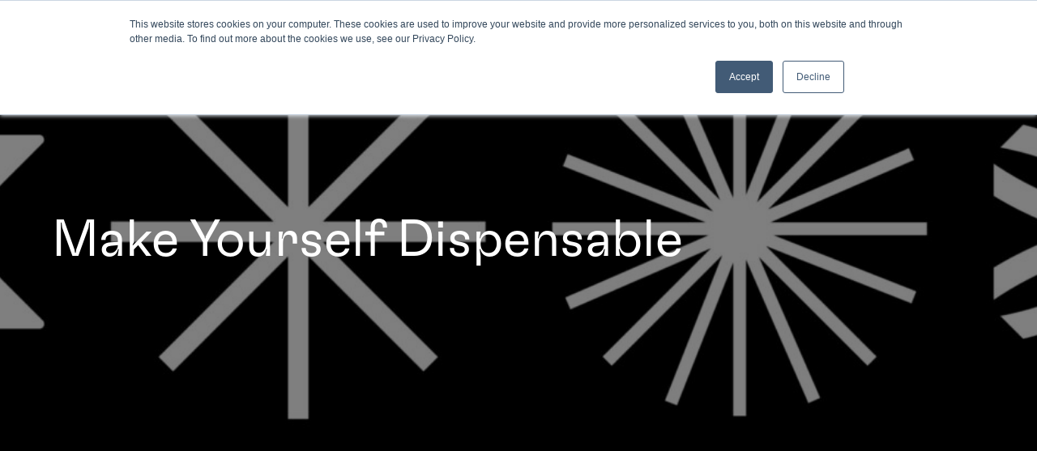

--- FILE ---
content_type: text/html; charset=UTF-8
request_url: https://8thlight.com/insights/make-yourself-dispensable
body_size: 33118
content:

<!DOCTYPE html>
<html lang="en">
<head>
      <meta charset="UTF-8"><script type="text/javascript">(window.NREUM||(NREUM={})).init={privacy:{cookies_enabled:true},ajax:{deny_list:[]},feature_flags:["soft_nav"]};(window.NREUM||(NREUM={})).loader_config={xpid:"UAcHU1JVDhABVVJTAwEAVFQC",licenseKey:"NRJS-46e4e9fc3124f96cb86",applicationID:"1131407203",browserID:"1134377356"};;/*! For license information please see nr-loader-spa-1.308.0.min.js.LICENSE.txt */
(()=>{var e,t,r={384:(e,t,r)=>{"use strict";r.d(t,{NT:()=>a,US:()=>u,Zm:()=>o,bQ:()=>d,dV:()=>c,pV:()=>l});var n=r(6154),i=r(1863),s=r(1910);const a={beacon:"bam.nr-data.net",errorBeacon:"bam.nr-data.net"};function o(){return n.gm.NREUM||(n.gm.NREUM={}),void 0===n.gm.newrelic&&(n.gm.newrelic=n.gm.NREUM),n.gm.NREUM}function c(){let e=o();return e.o||(e.o={ST:n.gm.setTimeout,SI:n.gm.setImmediate||n.gm.setInterval,CT:n.gm.clearTimeout,XHR:n.gm.XMLHttpRequest,REQ:n.gm.Request,EV:n.gm.Event,PR:n.gm.Promise,MO:n.gm.MutationObserver,FETCH:n.gm.fetch,WS:n.gm.WebSocket},(0,s.i)(...Object.values(e.o))),e}function d(e,t){let r=o();r.initializedAgents??={},t.initializedAt={ms:(0,i.t)(),date:new Date},r.initializedAgents[e]=t}function u(e,t){o()[e]=t}function l(){return function(){let e=o();const t=e.info||{};e.info={beacon:a.beacon,errorBeacon:a.errorBeacon,...t}}(),function(){let e=o();const t=e.init||{};e.init={...t}}(),c(),function(){let e=o();const t=e.loader_config||{};e.loader_config={...t}}(),o()}},782:(e,t,r)=>{"use strict";r.d(t,{T:()=>n});const n=r(860).K7.pageViewTiming},860:(e,t,r)=>{"use strict";r.d(t,{$J:()=>u,K7:()=>c,P3:()=>d,XX:()=>i,Yy:()=>o,df:()=>s,qY:()=>n,v4:()=>a});const n="events",i="jserrors",s="browser/blobs",a="rum",o="browser/logs",c={ajax:"ajax",genericEvents:"generic_events",jserrors:i,logging:"logging",metrics:"metrics",pageAction:"page_action",pageViewEvent:"page_view_event",pageViewTiming:"page_view_timing",sessionReplay:"session_replay",sessionTrace:"session_trace",softNav:"soft_navigations",spa:"spa"},d={[c.pageViewEvent]:1,[c.pageViewTiming]:2,[c.metrics]:3,[c.jserrors]:4,[c.spa]:5,[c.ajax]:6,[c.sessionTrace]:7,[c.softNav]:8,[c.sessionReplay]:9,[c.logging]:10,[c.genericEvents]:11},u={[c.pageViewEvent]:a,[c.pageViewTiming]:n,[c.ajax]:n,[c.spa]:n,[c.softNav]:n,[c.metrics]:i,[c.jserrors]:i,[c.sessionTrace]:s,[c.sessionReplay]:s,[c.logging]:o,[c.genericEvents]:"ins"}},944:(e,t,r)=>{"use strict";r.d(t,{R:()=>i});var n=r(3241);function i(e,t){"function"==typeof console.debug&&(console.debug("New Relic Warning: https://github.com/newrelic/newrelic-browser-agent/blob/main/docs/warning-codes.md#".concat(e),t),(0,n.W)({agentIdentifier:null,drained:null,type:"data",name:"warn",feature:"warn",data:{code:e,secondary:t}}))}},993:(e,t,r)=>{"use strict";r.d(t,{A$:()=>s,ET:()=>a,TZ:()=>o,p_:()=>i});var n=r(860);const i={ERROR:"ERROR",WARN:"WARN",INFO:"INFO",DEBUG:"DEBUG",TRACE:"TRACE"},s={OFF:0,ERROR:1,WARN:2,INFO:3,DEBUG:4,TRACE:5},a="log",o=n.K7.logging},1541:(e,t,r)=>{"use strict";r.d(t,{U:()=>i,f:()=>n});const n={MFE:"MFE",BA:"BA"};function i(e,t){if(2!==t?.harvestEndpointVersion)return{};const r=t.agentRef.runtime.appMetadata.agents[0].entityGuid;return e?{"source.id":e.id,"source.name":e.name,"source.type":e.type,"parent.id":e.parent?.id||r,"parent.type":e.parent?.type||n.BA}:{"entity.guid":r,appId:t.agentRef.info.applicationID}}},1687:(e,t,r)=>{"use strict";r.d(t,{Ak:()=>d,Ze:()=>h,x3:()=>u});var n=r(3241),i=r(7836),s=r(3606),a=r(860),o=r(2646);const c={};function d(e,t){const r={staged:!1,priority:a.P3[t]||0};l(e),c[e].get(t)||c[e].set(t,r)}function u(e,t){e&&c[e]&&(c[e].get(t)&&c[e].delete(t),p(e,t,!1),c[e].size&&f(e))}function l(e){if(!e)throw new Error("agentIdentifier required");c[e]||(c[e]=new Map)}function h(e="",t="feature",r=!1){if(l(e),!e||!c[e].get(t)||r)return p(e,t);c[e].get(t).staged=!0,f(e)}function f(e){const t=Array.from(c[e]);t.every(([e,t])=>t.staged)&&(t.sort((e,t)=>e[1].priority-t[1].priority),t.forEach(([t])=>{c[e].delete(t),p(e,t)}))}function p(e,t,r=!0){const a=e?i.ee.get(e):i.ee,c=s.i.handlers;if(!a.aborted&&a.backlog&&c){if((0,n.W)({agentIdentifier:e,type:"lifecycle",name:"drain",feature:t}),r){const e=a.backlog[t],r=c[t];if(r){for(let t=0;e&&t<e.length;++t)g(e[t],r);Object.entries(r).forEach(([e,t])=>{Object.values(t||{}).forEach(t=>{t[0]?.on&&t[0]?.context()instanceof o.y&&t[0].on(e,t[1])})})}}a.isolatedBacklog||delete c[t],a.backlog[t]=null,a.emit("drain-"+t,[])}}function g(e,t){var r=e[1];Object.values(t[r]||{}).forEach(t=>{var r=e[0];if(t[0]===r){var n=t[1],i=e[3],s=e[2];n.apply(i,s)}})}},1738:(e,t,r)=>{"use strict";r.d(t,{U:()=>f,Y:()=>h});var n=r(3241),i=r(9908),s=r(1863),a=r(944),o=r(5701),c=r(3969),d=r(8362),u=r(860),l=r(4261);function h(e,t,r,s){const h=s||r;!h||h[e]&&h[e]!==d.d.prototype[e]||(h[e]=function(){(0,i.p)(c.xV,["API/"+e+"/called"],void 0,u.K7.metrics,r.ee),(0,n.W)({agentIdentifier:r.agentIdentifier,drained:!!o.B?.[r.agentIdentifier],type:"data",name:"api",feature:l.Pl+e,data:{}});try{return t.apply(this,arguments)}catch(e){(0,a.R)(23,e)}})}function f(e,t,r,n,a){const o=e.info;null===r?delete o.jsAttributes[t]:o.jsAttributes[t]=r,(a||null===r)&&(0,i.p)(l.Pl+n,[(0,s.t)(),t,r],void 0,"session",e.ee)}},1741:(e,t,r)=>{"use strict";r.d(t,{W:()=>s});var n=r(944),i=r(4261);class s{#e(e,...t){if(this[e]!==s.prototype[e])return this[e](...t);(0,n.R)(35,e)}addPageAction(e,t){return this.#e(i.hG,e,t)}register(e){return this.#e(i.eY,e)}recordCustomEvent(e,t){return this.#e(i.fF,e,t)}setPageViewName(e,t){return this.#e(i.Fw,e,t)}setCustomAttribute(e,t,r){return this.#e(i.cD,e,t,r)}noticeError(e,t){return this.#e(i.o5,e,t)}setUserId(e,t=!1){return this.#e(i.Dl,e,t)}setApplicationVersion(e){return this.#e(i.nb,e)}setErrorHandler(e){return this.#e(i.bt,e)}addRelease(e,t){return this.#e(i.k6,e,t)}log(e,t){return this.#e(i.$9,e,t)}start(){return this.#e(i.d3)}finished(e){return this.#e(i.BL,e)}recordReplay(){return this.#e(i.CH)}pauseReplay(){return this.#e(i.Tb)}addToTrace(e){return this.#e(i.U2,e)}setCurrentRouteName(e){return this.#e(i.PA,e)}interaction(e){return this.#e(i.dT,e)}wrapLogger(e,t,r){return this.#e(i.Wb,e,t,r)}measure(e,t){return this.#e(i.V1,e,t)}consent(e){return this.#e(i.Pv,e)}}},1863:(e,t,r)=>{"use strict";function n(){return Math.floor(performance.now())}r.d(t,{t:()=>n})},1910:(e,t,r)=>{"use strict";r.d(t,{i:()=>s});var n=r(944);const i=new Map;function s(...e){return e.every(e=>{if(i.has(e))return i.get(e);const t="function"==typeof e?e.toString():"",r=t.includes("[native code]"),s=t.includes("nrWrapper");return r||s||(0,n.R)(64,e?.name||t),i.set(e,r),r})}},2555:(e,t,r)=>{"use strict";r.d(t,{D:()=>o,f:()=>a});var n=r(384),i=r(8122);const s={beacon:n.NT.beacon,errorBeacon:n.NT.errorBeacon,licenseKey:void 0,applicationID:void 0,sa:void 0,queueTime:void 0,applicationTime:void 0,ttGuid:void 0,user:void 0,account:void 0,product:void 0,extra:void 0,jsAttributes:{},userAttributes:void 0,atts:void 0,transactionName:void 0,tNamePlain:void 0};function a(e){try{return!!e.licenseKey&&!!e.errorBeacon&&!!e.applicationID}catch(e){return!1}}const o=e=>(0,i.a)(e,s)},2614:(e,t,r)=>{"use strict";r.d(t,{BB:()=>a,H3:()=>n,g:()=>d,iL:()=>c,tS:()=>o,uh:()=>i,wk:()=>s});const n="NRBA",i="SESSION",s=144e5,a=18e5,o={STARTED:"session-started",PAUSE:"session-pause",RESET:"session-reset",RESUME:"session-resume",UPDATE:"session-update"},c={SAME_TAB:"same-tab",CROSS_TAB:"cross-tab"},d={OFF:0,FULL:1,ERROR:2}},2646:(e,t,r)=>{"use strict";r.d(t,{y:()=>n});class n{constructor(e){this.contextId=e}}},2843:(e,t,r)=>{"use strict";r.d(t,{G:()=>s,u:()=>i});var n=r(3878);function i(e,t=!1,r,i){(0,n.DD)("visibilitychange",function(){if(t)return void("hidden"===document.visibilityState&&e());e(document.visibilityState)},r,i)}function s(e,t,r){(0,n.sp)("pagehide",e,t,r)}},3241:(e,t,r)=>{"use strict";r.d(t,{W:()=>s});var n=r(6154);const i="newrelic";function s(e={}){try{n.gm.dispatchEvent(new CustomEvent(i,{detail:e}))}catch(e){}}},3304:(e,t,r)=>{"use strict";r.d(t,{A:()=>s});var n=r(7836);const i=()=>{const e=new WeakSet;return(t,r)=>{if("object"==typeof r&&null!==r){if(e.has(r))return;e.add(r)}return r}};function s(e){try{return JSON.stringify(e,i())??""}catch(e){try{n.ee.emit("internal-error",[e])}catch(e){}return""}}},3333:(e,t,r)=>{"use strict";r.d(t,{$v:()=>u,TZ:()=>n,Xh:()=>c,Zp:()=>i,kd:()=>d,mq:()=>o,nf:()=>a,qN:()=>s});const n=r(860).K7.genericEvents,i=["auxclick","click","copy","keydown","paste","scrollend"],s=["focus","blur"],a=4,o=1e3,c=2e3,d=["PageAction","UserAction","BrowserPerformance"],u={RESOURCES:"experimental.resources",REGISTER:"register"}},3434:(e,t,r)=>{"use strict";r.d(t,{Jt:()=>s,YM:()=>d});var n=r(7836),i=r(5607);const s="nr@original:".concat(i.W),a=50;var o=Object.prototype.hasOwnProperty,c=!1;function d(e,t){return e||(e=n.ee),r.inPlace=function(e,t,n,i,s){n||(n="");const a="-"===n.charAt(0);for(let o=0;o<t.length;o++){const c=t[o],d=e[c];l(d)||(e[c]=r(d,a?c+n:n,i,c,s))}},r.flag=s,r;function r(t,r,n,c,d){return l(t)?t:(r||(r=""),nrWrapper[s]=t,function(e,t,r){if(Object.defineProperty&&Object.keys)try{return Object.keys(e).forEach(function(r){Object.defineProperty(t,r,{get:function(){return e[r]},set:function(t){return e[r]=t,t}})}),t}catch(e){u([e],r)}for(var n in e)o.call(e,n)&&(t[n]=e[n])}(t,nrWrapper,e),nrWrapper);function nrWrapper(){var s,o,l,h;let f;try{o=this,s=[...arguments],l="function"==typeof n?n(s,o):n||{}}catch(t){u([t,"",[s,o,c],l],e)}i(r+"start",[s,o,c],l,d);const p=performance.now();let g;try{return h=t.apply(o,s),g=performance.now(),h}catch(e){throw g=performance.now(),i(r+"err",[s,o,e],l,d),f=e,f}finally{const e=g-p,t={start:p,end:g,duration:e,isLongTask:e>=a,methodName:c,thrownError:f};t.isLongTask&&i("long-task",[t,o],l,d),i(r+"end",[s,o,h],l,d)}}}function i(r,n,i,s){if(!c||t){var a=c;c=!0;try{e.emit(r,n,i,t,s)}catch(t){u([t,r,n,i],e)}c=a}}}function u(e,t){t||(t=n.ee);try{t.emit("internal-error",e)}catch(e){}}function l(e){return!(e&&"function"==typeof e&&e.apply&&!e[s])}},3606:(e,t,r)=>{"use strict";r.d(t,{i:()=>s});var n=r(9908);s.on=a;var i=s.handlers={};function s(e,t,r,s){a(s||n.d,i,e,t,r)}function a(e,t,r,i,s){s||(s="feature"),e||(e=n.d);var a=t[s]=t[s]||{};(a[r]=a[r]||[]).push([e,i])}},3738:(e,t,r)=>{"use strict";r.d(t,{He:()=>i,Kp:()=>o,Lc:()=>d,Rz:()=>u,TZ:()=>n,bD:()=>s,d3:()=>a,jx:()=>l,sl:()=>h,uP:()=>c});const n=r(860).K7.sessionTrace,i="bstResource",s="resource",a="-start",o="-end",c="fn"+a,d="fn"+o,u="pushState",l=1e3,h=3e4},3785:(e,t,r)=>{"use strict";r.d(t,{R:()=>c,b:()=>d});var n=r(9908),i=r(1863),s=r(860),a=r(3969),o=r(993);function c(e,t,r={},c=o.p_.INFO,d=!0,u,l=(0,i.t)()){(0,n.p)(a.xV,["API/logging/".concat(c.toLowerCase(),"/called")],void 0,s.K7.metrics,e),(0,n.p)(o.ET,[l,t,r,c,d,u],void 0,s.K7.logging,e)}function d(e){return"string"==typeof e&&Object.values(o.p_).some(t=>t===e.toUpperCase().trim())}},3878:(e,t,r)=>{"use strict";function n(e,t){return{capture:e,passive:!1,signal:t}}function i(e,t,r=!1,i){window.addEventListener(e,t,n(r,i))}function s(e,t,r=!1,i){document.addEventListener(e,t,n(r,i))}r.d(t,{DD:()=>s,jT:()=>n,sp:()=>i})},3962:(e,t,r)=>{"use strict";r.d(t,{AM:()=>a,O2:()=>l,OV:()=>s,Qu:()=>h,TZ:()=>c,ih:()=>f,pP:()=>o,t1:()=>u,tC:()=>i,wD:()=>d});var n=r(860);const i=["click","keydown","submit"],s="popstate",a="api",o="initialPageLoad",c=n.K7.softNav,d=5e3,u=500,l={INITIAL_PAGE_LOAD:"",ROUTE_CHANGE:1,UNSPECIFIED:2},h={INTERACTION:1,AJAX:2,CUSTOM_END:3,CUSTOM_TRACER:4},f={IP:"in progress",PF:"pending finish",FIN:"finished",CAN:"cancelled"}},3969:(e,t,r)=>{"use strict";r.d(t,{TZ:()=>n,XG:()=>o,rs:()=>i,xV:()=>a,z_:()=>s});const n=r(860).K7.metrics,i="sm",s="cm",a="storeSupportabilityMetrics",o="storeEventMetrics"},4234:(e,t,r)=>{"use strict";r.d(t,{W:()=>s});var n=r(7836),i=r(1687);class s{constructor(e,t){this.agentIdentifier=e,this.ee=n.ee.get(e),this.featureName=t,this.blocked=!1}deregisterDrain(){(0,i.x3)(this.agentIdentifier,this.featureName)}}},4261:(e,t,r)=>{"use strict";r.d(t,{$9:()=>u,BL:()=>c,CH:()=>p,Dl:()=>R,Fw:()=>w,PA:()=>v,Pl:()=>n,Pv:()=>A,Tb:()=>h,U2:()=>a,V1:()=>E,Wb:()=>T,bt:()=>y,cD:()=>b,d3:()=>x,dT:()=>d,eY:()=>g,fF:()=>f,hG:()=>s,hw:()=>i,k6:()=>o,nb:()=>m,o5:()=>l});const n="api-",i=n+"ixn-",s="addPageAction",a="addToTrace",o="addRelease",c="finished",d="interaction",u="log",l="noticeError",h="pauseReplay",f="recordCustomEvent",p="recordReplay",g="register",m="setApplicationVersion",v="setCurrentRouteName",b="setCustomAttribute",y="setErrorHandler",w="setPageViewName",R="setUserId",x="start",T="wrapLogger",E="measure",A="consent"},5205:(e,t,r)=>{"use strict";r.d(t,{j:()=>S});var n=r(384),i=r(1741);var s=r(2555),a=r(3333);const o=e=>{if(!e||"string"!=typeof e)return!1;try{document.createDocumentFragment().querySelector(e)}catch{return!1}return!0};var c=r(2614),d=r(944),u=r(8122);const l="[data-nr-mask]",h=e=>(0,u.a)(e,(()=>{const e={feature_flags:[],experimental:{allow_registered_children:!1,resources:!1},mask_selector:"*",block_selector:"[data-nr-block]",mask_input_options:{color:!1,date:!1,"datetime-local":!1,email:!1,month:!1,number:!1,range:!1,search:!1,tel:!1,text:!1,time:!1,url:!1,week:!1,textarea:!1,select:!1,password:!0}};return{ajax:{deny_list:void 0,block_internal:!0,enabled:!0,autoStart:!0},api:{get allow_registered_children(){return e.feature_flags.includes(a.$v.REGISTER)||e.experimental.allow_registered_children},set allow_registered_children(t){e.experimental.allow_registered_children=t},duplicate_registered_data:!1},browser_consent_mode:{enabled:!1},distributed_tracing:{enabled:void 0,exclude_newrelic_header:void 0,cors_use_newrelic_header:void 0,cors_use_tracecontext_headers:void 0,allowed_origins:void 0},get feature_flags(){return e.feature_flags},set feature_flags(t){e.feature_flags=t},generic_events:{enabled:!0,autoStart:!0},harvest:{interval:30},jserrors:{enabled:!0,autoStart:!0},logging:{enabled:!0,autoStart:!0},metrics:{enabled:!0,autoStart:!0},obfuscate:void 0,page_action:{enabled:!0},page_view_event:{enabled:!0,autoStart:!0},page_view_timing:{enabled:!0,autoStart:!0},performance:{capture_marks:!1,capture_measures:!1,capture_detail:!0,resources:{get enabled(){return e.feature_flags.includes(a.$v.RESOURCES)||e.experimental.resources},set enabled(t){e.experimental.resources=t},asset_types:[],first_party_domains:[],ignore_newrelic:!0}},privacy:{cookies_enabled:!0},proxy:{assets:void 0,beacon:void 0},session:{expiresMs:c.wk,inactiveMs:c.BB},session_replay:{autoStart:!0,enabled:!1,preload:!1,sampling_rate:10,error_sampling_rate:100,collect_fonts:!1,inline_images:!1,fix_stylesheets:!0,mask_all_inputs:!0,get mask_text_selector(){return e.mask_selector},set mask_text_selector(t){o(t)?e.mask_selector="".concat(t,",").concat(l):""===t||null===t?e.mask_selector=l:(0,d.R)(5,t)},get block_class(){return"nr-block"},get ignore_class(){return"nr-ignore"},get mask_text_class(){return"nr-mask"},get block_selector(){return e.block_selector},set block_selector(t){o(t)?e.block_selector+=",".concat(t):""!==t&&(0,d.R)(6,t)},get mask_input_options(){return e.mask_input_options},set mask_input_options(t){t&&"object"==typeof t?e.mask_input_options={...t,password:!0}:(0,d.R)(7,t)}},session_trace:{enabled:!0,autoStart:!0},soft_navigations:{enabled:!0,autoStart:!0},spa:{enabled:!0,autoStart:!0},ssl:void 0,user_actions:{enabled:!0,elementAttributes:["id","className","tagName","type"]}}})());var f=r(6154),p=r(9324);let g=0;const m={buildEnv:p.F3,distMethod:p.Xs,version:p.xv,originTime:f.WN},v={consented:!1},b={appMetadata:{},get consented(){return this.session?.state?.consent||v.consented},set consented(e){v.consented=e},customTransaction:void 0,denyList:void 0,disabled:!1,harvester:void 0,isolatedBacklog:!1,isRecording:!1,loaderType:void 0,maxBytes:3e4,obfuscator:void 0,onerror:void 0,ptid:void 0,releaseIds:{},session:void 0,timeKeeper:void 0,registeredEntities:[],jsAttributesMetadata:{bytes:0},get harvestCount(){return++g}},y=e=>{const t=(0,u.a)(e,b),r=Object.keys(m).reduce((e,t)=>(e[t]={value:m[t],writable:!1,configurable:!0,enumerable:!0},e),{});return Object.defineProperties(t,r)};var w=r(5701);const R=e=>{const t=e.startsWith("http");e+="/",r.p=t?e:"https://"+e};var x=r(7836),T=r(3241);const E={accountID:void 0,trustKey:void 0,agentID:void 0,licenseKey:void 0,applicationID:void 0,xpid:void 0},A=e=>(0,u.a)(e,E),_=new Set;function S(e,t={},r,a){let{init:o,info:c,loader_config:d,runtime:u={},exposed:l=!0}=t;if(!c){const e=(0,n.pV)();o=e.init,c=e.info,d=e.loader_config}e.init=h(o||{}),e.loader_config=A(d||{}),c.jsAttributes??={},f.bv&&(c.jsAttributes.isWorker=!0),e.info=(0,s.D)(c);const p=e.init,g=[c.beacon,c.errorBeacon];_.has(e.agentIdentifier)||(p.proxy.assets&&(R(p.proxy.assets),g.push(p.proxy.assets)),p.proxy.beacon&&g.push(p.proxy.beacon),e.beacons=[...g],function(e){const t=(0,n.pV)();Object.getOwnPropertyNames(i.W.prototype).forEach(r=>{const n=i.W.prototype[r];if("function"!=typeof n||"constructor"===n)return;let s=t[r];e[r]&&!1!==e.exposed&&"micro-agent"!==e.runtime?.loaderType&&(t[r]=(...t)=>{const n=e[r](...t);return s?s(...t):n})})}(e),(0,n.US)("activatedFeatures",w.B)),u.denyList=[...p.ajax.deny_list||[],...p.ajax.block_internal?g:[]],u.ptid=e.agentIdentifier,u.loaderType=r,e.runtime=y(u),_.has(e.agentIdentifier)||(e.ee=x.ee.get(e.agentIdentifier),e.exposed=l,(0,T.W)({agentIdentifier:e.agentIdentifier,drained:!!w.B?.[e.agentIdentifier],type:"lifecycle",name:"initialize",feature:void 0,data:e.config})),_.add(e.agentIdentifier)}},5270:(e,t,r)=>{"use strict";r.d(t,{Aw:()=>a,SR:()=>s,rF:()=>o});var n=r(384),i=r(7767);function s(e){return!!(0,n.dV)().o.MO&&(0,i.V)(e)&&!0===e?.session_trace.enabled}function a(e){return!0===e?.session_replay.preload&&s(e)}function o(e,t){try{if("string"==typeof t?.type){if("password"===t.type.toLowerCase())return"*".repeat(e?.length||0);if(void 0!==t?.dataset?.nrUnmask||t?.classList?.contains("nr-unmask"))return e}}catch(e){}return"string"==typeof e?e.replace(/[\S]/g,"*"):"*".repeat(e?.length||0)}},5289:(e,t,r)=>{"use strict";r.d(t,{GG:()=>a,Qr:()=>c,sB:()=>o});var n=r(3878),i=r(6389);function s(){return"undefined"==typeof document||"complete"===document.readyState}function a(e,t){if(s())return e();const r=(0,i.J)(e),a=setInterval(()=>{s()&&(clearInterval(a),r())},500);(0,n.sp)("load",r,t)}function o(e){if(s())return e();(0,n.DD)("DOMContentLoaded",e)}function c(e){if(s())return e();(0,n.sp)("popstate",e)}},5607:(e,t,r)=>{"use strict";r.d(t,{W:()=>n});const n=(0,r(9566).bz)()},5701:(e,t,r)=>{"use strict";r.d(t,{B:()=>s,t:()=>a});var n=r(3241);const i=new Set,s={};function a(e,t){const r=t.agentIdentifier;s[r]??={},e&&"object"==typeof e&&(i.has(r)||(t.ee.emit("rumresp",[e]),s[r]=e,i.add(r),(0,n.W)({agentIdentifier:r,loaded:!0,drained:!0,type:"lifecycle",name:"load",feature:void 0,data:e})))}},6154:(e,t,r)=>{"use strict";r.d(t,{OF:()=>d,RI:()=>i,WN:()=>h,bv:()=>s,eN:()=>f,gm:()=>a,lR:()=>l,m:()=>c,mw:()=>o,sb:()=>u});var n=r(1863);const i="undefined"!=typeof window&&!!window.document,s="undefined"!=typeof WorkerGlobalScope&&("undefined"!=typeof self&&self instanceof WorkerGlobalScope&&self.navigator instanceof WorkerNavigator||"undefined"!=typeof globalThis&&globalThis instanceof WorkerGlobalScope&&globalThis.navigator instanceof WorkerNavigator),a=i?window:"undefined"!=typeof WorkerGlobalScope&&("undefined"!=typeof self&&self instanceof WorkerGlobalScope&&self||"undefined"!=typeof globalThis&&globalThis instanceof WorkerGlobalScope&&globalThis),o=Boolean("hidden"===a?.document?.visibilityState),c=""+a?.location,d=/iPad|iPhone|iPod/.test(a.navigator?.userAgent),u=d&&"undefined"==typeof SharedWorker,l=(()=>{const e=a.navigator?.userAgent?.match(/Firefox[/\s](\d+\.\d+)/);return Array.isArray(e)&&e.length>=2?+e[1]:0})(),h=Date.now()-(0,n.t)(),f=()=>"undefined"!=typeof PerformanceNavigationTiming&&a?.performance?.getEntriesByType("navigation")?.[0]?.responseStart},6344:(e,t,r)=>{"use strict";r.d(t,{BB:()=>u,Qb:()=>l,TZ:()=>i,Ug:()=>a,Vh:()=>s,_s:()=>o,bc:()=>d,yP:()=>c});var n=r(2614);const i=r(860).K7.sessionReplay,s="errorDuringReplay",a=.12,o={DomContentLoaded:0,Load:1,FullSnapshot:2,IncrementalSnapshot:3,Meta:4,Custom:5},c={[n.g.ERROR]:15e3,[n.g.FULL]:3e5,[n.g.OFF]:0},d={RESET:{message:"Session was reset",sm:"Reset"},IMPORT:{message:"Recorder failed to import",sm:"Import"},TOO_MANY:{message:"429: Too Many Requests",sm:"Too-Many"},TOO_BIG:{message:"Payload was too large",sm:"Too-Big"},CROSS_TAB:{message:"Session Entity was set to OFF on another tab",sm:"Cross-Tab"},ENTITLEMENTS:{message:"Session Replay is not allowed and will not be started",sm:"Entitlement"}},u=5e3,l={API:"api",RESUME:"resume",SWITCH_TO_FULL:"switchToFull",INITIALIZE:"initialize",PRELOAD:"preload"}},6389:(e,t,r)=>{"use strict";function n(e,t=500,r={}){const n=r?.leading||!1;let i;return(...r)=>{n&&void 0===i&&(e.apply(this,r),i=setTimeout(()=>{i=clearTimeout(i)},t)),n||(clearTimeout(i),i=setTimeout(()=>{e.apply(this,r)},t))}}function i(e){let t=!1;return(...r)=>{t||(t=!0,e.apply(this,r))}}r.d(t,{J:()=>i,s:()=>n})},6630:(e,t,r)=>{"use strict";r.d(t,{T:()=>n});const n=r(860).K7.pageViewEvent},6774:(e,t,r)=>{"use strict";r.d(t,{T:()=>n});const n=r(860).K7.jserrors},7295:(e,t,r)=>{"use strict";r.d(t,{Xv:()=>a,gX:()=>i,iW:()=>s});var n=[];function i(e){if(!e||s(e))return!1;if(0===n.length)return!0;if("*"===n[0].hostname)return!1;for(var t=0;t<n.length;t++){var r=n[t];if(r.hostname.test(e.hostname)&&r.pathname.test(e.pathname))return!1}return!0}function s(e){return void 0===e.hostname}function a(e){if(n=[],e&&e.length)for(var t=0;t<e.length;t++){let r=e[t];if(!r)continue;if("*"===r)return void(n=[{hostname:"*"}]);0===r.indexOf("http://")?r=r.substring(7):0===r.indexOf("https://")&&(r=r.substring(8));const i=r.indexOf("/");let s,a;i>0?(s=r.substring(0,i),a=r.substring(i)):(s=r,a="*");let[c]=s.split(":");n.push({hostname:o(c),pathname:o(a,!0)})}}function o(e,t=!1){const r=e.replace(/[.+?^${}()|[\]\\]/g,e=>"\\"+e).replace(/\*/g,".*?");return new RegExp((t?"^":"")+r+"$")}},7485:(e,t,r)=>{"use strict";r.d(t,{D:()=>i});var n=r(6154);function i(e){if(0===(e||"").indexOf("data:"))return{protocol:"data"};try{const t=new URL(e,location.href),r={port:t.port,hostname:t.hostname,pathname:t.pathname,search:t.search,protocol:t.protocol.slice(0,t.protocol.indexOf(":")),sameOrigin:t.protocol===n.gm?.location?.protocol&&t.host===n.gm?.location?.host};return r.port&&""!==r.port||("http:"===t.protocol&&(r.port="80"),"https:"===t.protocol&&(r.port="443")),r.pathname&&""!==r.pathname?r.pathname.startsWith("/")||(r.pathname="/".concat(r.pathname)):r.pathname="/",r}catch(e){return{}}}},7699:(e,t,r)=>{"use strict";r.d(t,{It:()=>s,KC:()=>o,No:()=>i,qh:()=>a});var n=r(860);const i=16e3,s=1e6,a="SESSION_ERROR",o={[n.K7.logging]:!0,[n.K7.genericEvents]:!1,[n.K7.jserrors]:!1,[n.K7.ajax]:!1}},7767:(e,t,r)=>{"use strict";r.d(t,{V:()=>i});var n=r(6154);const i=e=>n.RI&&!0===e?.privacy.cookies_enabled},7836:(e,t,r)=>{"use strict";r.d(t,{P:()=>o,ee:()=>c});var n=r(384),i=r(8990),s=r(2646),a=r(5607);const o="nr@context:".concat(a.W),c=function e(t,r){var n={},a={},u={},l=!1;try{l=16===r.length&&d.initializedAgents?.[r]?.runtime.isolatedBacklog}catch(e){}var h={on:p,addEventListener:p,removeEventListener:function(e,t){var r=n[e];if(!r)return;for(var i=0;i<r.length;i++)r[i]===t&&r.splice(i,1)},emit:function(e,r,n,i,s){!1!==s&&(s=!0);if(c.aborted&&!i)return;t&&s&&t.emit(e,r,n);var o=f(n);g(e).forEach(e=>{e.apply(o,r)});var d=v()[a[e]];d&&d.push([h,e,r,o]);return o},get:m,listeners:g,context:f,buffer:function(e,t){const r=v();if(t=t||"feature",h.aborted)return;Object.entries(e||{}).forEach(([e,n])=>{a[n]=t,t in r||(r[t]=[])})},abort:function(){h._aborted=!0,Object.keys(h.backlog).forEach(e=>{delete h.backlog[e]})},isBuffering:function(e){return!!v()[a[e]]},debugId:r,backlog:l?{}:t&&"object"==typeof t.backlog?t.backlog:{},isolatedBacklog:l};return Object.defineProperty(h,"aborted",{get:()=>{let e=h._aborted||!1;return e||(t&&(e=t.aborted),e)}}),h;function f(e){return e&&e instanceof s.y?e:e?(0,i.I)(e,o,()=>new s.y(o)):new s.y(o)}function p(e,t){n[e]=g(e).concat(t)}function g(e){return n[e]||[]}function m(t){return u[t]=u[t]||e(h,t)}function v(){return h.backlog}}(void 0,"globalEE"),d=(0,n.Zm)();d.ee||(d.ee=c)},8122:(e,t,r)=>{"use strict";r.d(t,{a:()=>i});var n=r(944);function i(e,t){try{if(!e||"object"!=typeof e)return(0,n.R)(3);if(!t||"object"!=typeof t)return(0,n.R)(4);const r=Object.create(Object.getPrototypeOf(t),Object.getOwnPropertyDescriptors(t)),s=0===Object.keys(r).length?e:r;for(let a in s)if(void 0!==e[a])try{if(null===e[a]){r[a]=null;continue}Array.isArray(e[a])&&Array.isArray(t[a])?r[a]=Array.from(new Set([...e[a],...t[a]])):"object"==typeof e[a]&&"object"==typeof t[a]?r[a]=i(e[a],t[a]):r[a]=e[a]}catch(e){r[a]||(0,n.R)(1,e)}return r}catch(e){(0,n.R)(2,e)}}},8139:(e,t,r)=>{"use strict";r.d(t,{u:()=>h});var n=r(7836),i=r(3434),s=r(8990),a=r(6154);const o={},c=a.gm.XMLHttpRequest,d="addEventListener",u="removeEventListener",l="nr@wrapped:".concat(n.P);function h(e){var t=function(e){return(e||n.ee).get("events")}(e);if(o[t.debugId]++)return t;o[t.debugId]=1;var r=(0,i.YM)(t,!0);function h(e){r.inPlace(e,[d,u],"-",p)}function p(e,t){return e[1]}return"getPrototypeOf"in Object&&(a.RI&&f(document,h),c&&f(c.prototype,h),f(a.gm,h)),t.on(d+"-start",function(e,t){var n=e[1];if(null!==n&&("function"==typeof n||"object"==typeof n)&&"newrelic"!==e[0]){var i=(0,s.I)(n,l,function(){var e={object:function(){if("function"!=typeof n.handleEvent)return;return n.handleEvent.apply(n,arguments)},function:n}[typeof n];return e?r(e,"fn-",null,e.name||"anonymous"):n});this.wrapped=e[1]=i}}),t.on(u+"-start",function(e){e[1]=this.wrapped||e[1]}),t}function f(e,t,...r){let n=e;for(;"object"==typeof n&&!Object.prototype.hasOwnProperty.call(n,d);)n=Object.getPrototypeOf(n);n&&t(n,...r)}},8362:(e,t,r)=>{"use strict";r.d(t,{d:()=>s});var n=r(9566),i=r(1741);class s extends i.W{agentIdentifier=(0,n.LA)(16)}},8374:(e,t,r)=>{r.nc=(()=>{try{return document?.currentScript?.nonce}catch(e){}return""})()},8990:(e,t,r)=>{"use strict";r.d(t,{I:()=>i});var n=Object.prototype.hasOwnProperty;function i(e,t,r){if(n.call(e,t))return e[t];var i=r();if(Object.defineProperty&&Object.keys)try{return Object.defineProperty(e,t,{value:i,writable:!0,enumerable:!1}),i}catch(e){}return e[t]=i,i}},9119:(e,t,r)=>{"use strict";r.d(t,{L:()=>s});var n=/([^?#]*)[^#]*(#[^?]*|$).*/,i=/([^?#]*)().*/;function s(e,t){return e?e.replace(t?n:i,"$1$2"):e}},9300:(e,t,r)=>{"use strict";r.d(t,{T:()=>n});const n=r(860).K7.ajax},9324:(e,t,r)=>{"use strict";r.d(t,{AJ:()=>a,F3:()=>i,Xs:()=>s,Yq:()=>o,xv:()=>n});const n="1.308.0",i="PROD",s="CDN",a="@newrelic/rrweb",o="1.0.1"},9566:(e,t,r)=>{"use strict";r.d(t,{LA:()=>o,ZF:()=>c,bz:()=>a,el:()=>d});var n=r(6154);const i="xxxxxxxx-xxxx-4xxx-yxxx-xxxxxxxxxxxx";function s(e,t){return e?15&e[t]:16*Math.random()|0}function a(){const e=n.gm?.crypto||n.gm?.msCrypto;let t,r=0;return e&&e.getRandomValues&&(t=e.getRandomValues(new Uint8Array(30))),i.split("").map(e=>"x"===e?s(t,r++).toString(16):"y"===e?(3&s()|8).toString(16):e).join("")}function o(e){const t=n.gm?.crypto||n.gm?.msCrypto;let r,i=0;t&&t.getRandomValues&&(r=t.getRandomValues(new Uint8Array(e)));const a=[];for(var o=0;o<e;o++)a.push(s(r,i++).toString(16));return a.join("")}function c(){return o(16)}function d(){return o(32)}},9908:(e,t,r)=>{"use strict";r.d(t,{d:()=>n,p:()=>i});var n=r(7836).ee.get("handle");function i(e,t,r,i,s){s?(s.buffer([e],i),s.emit(e,t,r)):(n.buffer([e],i),n.emit(e,t,r))}}},n={};function i(e){var t=n[e];if(void 0!==t)return t.exports;var s=n[e]={exports:{}};return r[e](s,s.exports,i),s.exports}i.m=r,i.d=(e,t)=>{for(var r in t)i.o(t,r)&&!i.o(e,r)&&Object.defineProperty(e,r,{enumerable:!0,get:t[r]})},i.f={},i.e=e=>Promise.all(Object.keys(i.f).reduce((t,r)=>(i.f[r](e,t),t),[])),i.u=e=>({212:"nr-spa-compressor",249:"nr-spa-recorder",478:"nr-spa"}[e]+"-1.308.0.min.js"),i.o=(e,t)=>Object.prototype.hasOwnProperty.call(e,t),e={},t="NRBA-1.308.0.PROD:",i.l=(r,n,s,a)=>{if(e[r])e[r].push(n);else{var o,c;if(void 0!==s)for(var d=document.getElementsByTagName("script"),u=0;u<d.length;u++){var l=d[u];if(l.getAttribute("src")==r||l.getAttribute("data-webpack")==t+s){o=l;break}}if(!o){c=!0;var h={478:"sha512-RSfSVnmHk59T/uIPbdSE0LPeqcEdF4/+XhfJdBuccH5rYMOEZDhFdtnh6X6nJk7hGpzHd9Ujhsy7lZEz/ORYCQ==",249:"sha512-ehJXhmntm85NSqW4MkhfQqmeKFulra3klDyY0OPDUE+sQ3GokHlPh1pmAzuNy//3j4ac6lzIbmXLvGQBMYmrkg==",212:"sha512-B9h4CR46ndKRgMBcK+j67uSR2RCnJfGefU+A7FrgR/k42ovXy5x/MAVFiSvFxuVeEk/pNLgvYGMp1cBSK/G6Fg=="};(o=document.createElement("script")).charset="utf-8",i.nc&&o.setAttribute("nonce",i.nc),o.setAttribute("data-webpack",t+s),o.src=r,0!==o.src.indexOf(window.location.origin+"/")&&(o.crossOrigin="anonymous"),h[a]&&(o.integrity=h[a])}e[r]=[n];var f=(t,n)=>{o.onerror=o.onload=null,clearTimeout(p);var i=e[r];if(delete e[r],o.parentNode&&o.parentNode.removeChild(o),i&&i.forEach(e=>e(n)),t)return t(n)},p=setTimeout(f.bind(null,void 0,{type:"timeout",target:o}),12e4);o.onerror=f.bind(null,o.onerror),o.onload=f.bind(null,o.onload),c&&document.head.appendChild(o)}},i.r=e=>{"undefined"!=typeof Symbol&&Symbol.toStringTag&&Object.defineProperty(e,Symbol.toStringTag,{value:"Module"}),Object.defineProperty(e,"__esModule",{value:!0})},i.p="https://js-agent.newrelic.com/",(()=>{var e={38:0,788:0};i.f.j=(t,r)=>{var n=i.o(e,t)?e[t]:void 0;if(0!==n)if(n)r.push(n[2]);else{var s=new Promise((r,i)=>n=e[t]=[r,i]);r.push(n[2]=s);var a=i.p+i.u(t),o=new Error;i.l(a,r=>{if(i.o(e,t)&&(0!==(n=e[t])&&(e[t]=void 0),n)){var s=r&&("load"===r.type?"missing":r.type),a=r&&r.target&&r.target.src;o.message="Loading chunk "+t+" failed: ("+s+": "+a+")",o.name="ChunkLoadError",o.type=s,o.request=a,n[1](o)}},"chunk-"+t,t)}};var t=(t,r)=>{var n,s,[a,o,c]=r,d=0;if(a.some(t=>0!==e[t])){for(n in o)i.o(o,n)&&(i.m[n]=o[n]);if(c)c(i)}for(t&&t(r);d<a.length;d++)s=a[d],i.o(e,s)&&e[s]&&e[s][0](),e[s]=0},r=self["webpackChunk:NRBA-1.308.0.PROD"]=self["webpackChunk:NRBA-1.308.0.PROD"]||[];r.forEach(t.bind(null,0)),r.push=t.bind(null,r.push.bind(r))})(),(()=>{"use strict";i(8374);var e=i(8362),t=i(860);const r=Object.values(t.K7);var n=i(5205);var s=i(9908),a=i(1863),o=i(4261),c=i(1738);var d=i(1687),u=i(4234),l=i(5289),h=i(6154),f=i(944),p=i(5270),g=i(7767),m=i(6389),v=i(7699);class b extends u.W{constructor(e,t){super(e.agentIdentifier,t),this.agentRef=e,this.abortHandler=void 0,this.featAggregate=void 0,this.loadedSuccessfully=void 0,this.onAggregateImported=new Promise(e=>{this.loadedSuccessfully=e}),this.deferred=Promise.resolve(),!1===e.init[this.featureName].autoStart?this.deferred=new Promise((t,r)=>{this.ee.on("manual-start-all",(0,m.J)(()=>{(0,d.Ak)(e.agentIdentifier,this.featureName),t()}))}):(0,d.Ak)(e.agentIdentifier,t)}importAggregator(e,t,r={}){if(this.featAggregate)return;const n=async()=>{let n;await this.deferred;try{if((0,g.V)(e.init)){const{setupAgentSession:t}=await i.e(478).then(i.bind(i,8766));n=t(e)}}catch(e){(0,f.R)(20,e),this.ee.emit("internal-error",[e]),(0,s.p)(v.qh,[e],void 0,this.featureName,this.ee)}try{if(!this.#t(this.featureName,n,e.init))return(0,d.Ze)(this.agentIdentifier,this.featureName),void this.loadedSuccessfully(!1);const{Aggregate:i}=await t();this.featAggregate=new i(e,r),e.runtime.harvester.initializedAggregates.push(this.featAggregate),this.loadedSuccessfully(!0)}catch(e){(0,f.R)(34,e),this.abortHandler?.(),(0,d.Ze)(this.agentIdentifier,this.featureName,!0),this.loadedSuccessfully(!1),this.ee&&this.ee.abort()}};h.RI?(0,l.GG)(()=>n(),!0):n()}#t(e,r,n){if(this.blocked)return!1;switch(e){case t.K7.sessionReplay:return(0,p.SR)(n)&&!!r;case t.K7.sessionTrace:return!!r;default:return!0}}}var y=i(6630),w=i(2614),R=i(3241);class x extends b{static featureName=y.T;constructor(e){var t;super(e,y.T),this.setupInspectionEvents(e.agentIdentifier),t=e,(0,c.Y)(o.Fw,function(e,r){"string"==typeof e&&("/"!==e.charAt(0)&&(e="/"+e),t.runtime.customTransaction=(r||"http://custom.transaction")+e,(0,s.p)(o.Pl+o.Fw,[(0,a.t)()],void 0,void 0,t.ee))},t),this.importAggregator(e,()=>i.e(478).then(i.bind(i,2467)))}setupInspectionEvents(e){const t=(t,r)=>{t&&(0,R.W)({agentIdentifier:e,timeStamp:t.timeStamp,loaded:"complete"===t.target.readyState,type:"window",name:r,data:t.target.location+""})};(0,l.sB)(e=>{t(e,"DOMContentLoaded")}),(0,l.GG)(e=>{t(e,"load")}),(0,l.Qr)(e=>{t(e,"navigate")}),this.ee.on(w.tS.UPDATE,(t,r)=>{(0,R.W)({agentIdentifier:e,type:"lifecycle",name:"session",data:r})})}}var T=i(384);class E extends e.d{constructor(e){var t;(super(),h.gm)?(this.features={},(0,T.bQ)(this.agentIdentifier,this),this.desiredFeatures=new Set(e.features||[]),this.desiredFeatures.add(x),(0,n.j)(this,e,e.loaderType||"agent"),t=this,(0,c.Y)(o.cD,function(e,r,n=!1){if("string"==typeof e){if(["string","number","boolean"].includes(typeof r)||null===r)return(0,c.U)(t,e,r,o.cD,n);(0,f.R)(40,typeof r)}else(0,f.R)(39,typeof e)},t),function(e){(0,c.Y)(o.Dl,function(t,r=!1){if("string"!=typeof t&&null!==t)return void(0,f.R)(41,typeof t);const n=e.info.jsAttributes["enduser.id"];r&&null!=n&&n!==t?(0,s.p)(o.Pl+"setUserIdAndResetSession",[t],void 0,"session",e.ee):(0,c.U)(e,"enduser.id",t,o.Dl,!0)},e)}(this),function(e){(0,c.Y)(o.nb,function(t){if("string"==typeof t||null===t)return(0,c.U)(e,"application.version",t,o.nb,!1);(0,f.R)(42,typeof t)},e)}(this),function(e){(0,c.Y)(o.d3,function(){e.ee.emit("manual-start-all")},e)}(this),function(e){(0,c.Y)(o.Pv,function(t=!0){if("boolean"==typeof t){if((0,s.p)(o.Pl+o.Pv,[t],void 0,"session",e.ee),e.runtime.consented=t,t){const t=e.features.page_view_event;t.onAggregateImported.then(e=>{const r=t.featAggregate;e&&!r.sentRum&&r.sendRum()})}}else(0,f.R)(65,typeof t)},e)}(this),this.run()):(0,f.R)(21)}get config(){return{info:this.info,init:this.init,loader_config:this.loader_config,runtime:this.runtime}}get api(){return this}run(){try{const e=function(e){const t={};return r.forEach(r=>{t[r]=!!e[r]?.enabled}),t}(this.init),n=[...this.desiredFeatures];n.sort((e,r)=>t.P3[e.featureName]-t.P3[r.featureName]),n.forEach(r=>{if(!e[r.featureName]&&r.featureName!==t.K7.pageViewEvent)return;if(r.featureName===t.K7.spa)return void(0,f.R)(67);const n=function(e){switch(e){case t.K7.ajax:return[t.K7.jserrors];case t.K7.sessionTrace:return[t.K7.ajax,t.K7.pageViewEvent];case t.K7.sessionReplay:return[t.K7.sessionTrace];case t.K7.pageViewTiming:return[t.K7.pageViewEvent];default:return[]}}(r.featureName).filter(e=>!(e in this.features));n.length>0&&(0,f.R)(36,{targetFeature:r.featureName,missingDependencies:n}),this.features[r.featureName]=new r(this)})}catch(e){(0,f.R)(22,e);for(const e in this.features)this.features[e].abortHandler?.();const t=(0,T.Zm)();delete t.initializedAgents[this.agentIdentifier]?.features,delete this.sharedAggregator;return t.ee.get(this.agentIdentifier).abort(),!1}}}var A=i(2843),_=i(782);class S extends b{static featureName=_.T;constructor(e){super(e,_.T),h.RI&&((0,A.u)(()=>(0,s.p)("docHidden",[(0,a.t)()],void 0,_.T,this.ee),!0),(0,A.G)(()=>(0,s.p)("winPagehide",[(0,a.t)()],void 0,_.T,this.ee)),this.importAggregator(e,()=>i.e(478).then(i.bind(i,9917))))}}var O=i(3969);class I extends b{static featureName=O.TZ;constructor(e){super(e,O.TZ),h.RI&&document.addEventListener("securitypolicyviolation",e=>{(0,s.p)(O.xV,["Generic/CSPViolation/Detected"],void 0,this.featureName,this.ee)}),this.importAggregator(e,()=>i.e(478).then(i.bind(i,6555)))}}var N=i(6774),P=i(3878),k=i(3304);class D{constructor(e,t,r,n,i){this.name="UncaughtError",this.message="string"==typeof e?e:(0,k.A)(e),this.sourceURL=t,this.line=r,this.column=n,this.__newrelic=i}}function C(e){return M(e)?e:new D(void 0!==e?.message?e.message:e,e?.filename||e?.sourceURL,e?.lineno||e?.line,e?.colno||e?.col,e?.__newrelic,e?.cause)}function j(e){const t="Unhandled Promise Rejection: ";if(!e?.reason)return;if(M(e.reason)){try{e.reason.message.startsWith(t)||(e.reason.message=t+e.reason.message)}catch(e){}return C(e.reason)}const r=C(e.reason);return(r.message||"").startsWith(t)||(r.message=t+r.message),r}function L(e){if(e.error instanceof SyntaxError&&!/:\d+$/.test(e.error.stack?.trim())){const t=new D(e.message,e.filename,e.lineno,e.colno,e.error.__newrelic,e.cause);return t.name=SyntaxError.name,t}return M(e.error)?e.error:C(e)}function M(e){return e instanceof Error&&!!e.stack}function H(e,r,n,i,o=(0,a.t)()){"string"==typeof e&&(e=new Error(e)),(0,s.p)("err",[e,o,!1,r,n.runtime.isRecording,void 0,i],void 0,t.K7.jserrors,n.ee),(0,s.p)("uaErr",[],void 0,t.K7.genericEvents,n.ee)}var B=i(1541),K=i(993),W=i(3785);function U(e,{customAttributes:t={},level:r=K.p_.INFO}={},n,i,s=(0,a.t)()){(0,W.R)(n.ee,e,t,r,!1,i,s)}function F(e,r,n,i,c=(0,a.t)()){(0,s.p)(o.Pl+o.hG,[c,e,r,i],void 0,t.K7.genericEvents,n.ee)}function V(e,r,n,i,c=(0,a.t)()){const{start:d,end:u,customAttributes:l}=r||{},h={customAttributes:l||{}};if("object"!=typeof h.customAttributes||"string"!=typeof e||0===e.length)return void(0,f.R)(57);const p=(e,t)=>null==e?t:"number"==typeof e?e:e instanceof PerformanceMark?e.startTime:Number.NaN;if(h.start=p(d,0),h.end=p(u,c),Number.isNaN(h.start)||Number.isNaN(h.end))(0,f.R)(57);else{if(h.duration=h.end-h.start,!(h.duration<0))return(0,s.p)(o.Pl+o.V1,[h,e,i],void 0,t.K7.genericEvents,n.ee),h;(0,f.R)(58)}}function G(e,r={},n,i,c=(0,a.t)()){(0,s.p)(o.Pl+o.fF,[c,e,r,i],void 0,t.K7.genericEvents,n.ee)}function z(e){(0,c.Y)(o.eY,function(t){return Y(e,t)},e)}function Y(e,r,n){(0,f.R)(54,"newrelic.register"),r||={},r.type=B.f.MFE,r.licenseKey||=e.info.licenseKey,r.blocked=!1,r.parent=n||{},Array.isArray(r.tags)||(r.tags=[]);const i={};r.tags.forEach(e=>{"name"!==e&&"id"!==e&&(i["source.".concat(e)]=!0)}),r.isolated??=!0;let o=()=>{};const c=e.runtime.registeredEntities;if(!r.isolated){const e=c.find(({metadata:{target:{id:e}}})=>e===r.id&&!r.isolated);if(e)return e}const d=e=>{r.blocked=!0,o=e};function u(e){return"string"==typeof e&&!!e.trim()&&e.trim().length<501||"number"==typeof e}e.init.api.allow_registered_children||d((0,m.J)(()=>(0,f.R)(55))),u(r.id)&&u(r.name)||d((0,m.J)(()=>(0,f.R)(48,r)));const l={addPageAction:(t,n={})=>g(F,[t,{...i,...n},e],r),deregister:()=>{d((0,m.J)(()=>(0,f.R)(68)))},log:(t,n={})=>g(U,[t,{...n,customAttributes:{...i,...n.customAttributes||{}}},e],r),measure:(t,n={})=>g(V,[t,{...n,customAttributes:{...i,...n.customAttributes||{}}},e],r),noticeError:(t,n={})=>g(H,[t,{...i,...n},e],r),register:(t={})=>g(Y,[e,t],l.metadata.target),recordCustomEvent:(t,n={})=>g(G,[t,{...i,...n},e],r),setApplicationVersion:e=>p("application.version",e),setCustomAttribute:(e,t)=>p(e,t),setUserId:e=>p("enduser.id",e),metadata:{customAttributes:i,target:r}},h=()=>(r.blocked&&o(),r.blocked);h()||c.push(l);const p=(e,t)=>{h()||(i[e]=t)},g=(r,n,i)=>{if(h())return;const o=(0,a.t)();(0,s.p)(O.xV,["API/register/".concat(r.name,"/called")],void 0,t.K7.metrics,e.ee);try{if(e.init.api.duplicate_registered_data&&"register"!==r.name){let e=n;if(n[1]instanceof Object){const t={"child.id":i.id,"child.type":i.type};e="customAttributes"in n[1]?[n[0],{...n[1],customAttributes:{...n[1].customAttributes,...t}},...n.slice(2)]:[n[0],{...n[1],...t},...n.slice(2)]}r(...e,void 0,o)}return r(...n,i,o)}catch(e){(0,f.R)(50,e)}};return l}class Z extends b{static featureName=N.T;constructor(e){var t;super(e,N.T),t=e,(0,c.Y)(o.o5,(e,r)=>H(e,r,t),t),function(e){(0,c.Y)(o.bt,function(t){e.runtime.onerror=t},e)}(e),function(e){let t=0;(0,c.Y)(o.k6,function(e,r){++t>10||(this.runtime.releaseIds[e.slice(-200)]=(""+r).slice(-200))},e)}(e),z(e);try{this.removeOnAbort=new AbortController}catch(e){}this.ee.on("internal-error",(t,r)=>{this.abortHandler&&(0,s.p)("ierr",[C(t),(0,a.t)(),!0,{},e.runtime.isRecording,r],void 0,this.featureName,this.ee)}),h.gm.addEventListener("unhandledrejection",t=>{this.abortHandler&&(0,s.p)("err",[j(t),(0,a.t)(),!1,{unhandledPromiseRejection:1},e.runtime.isRecording],void 0,this.featureName,this.ee)},(0,P.jT)(!1,this.removeOnAbort?.signal)),h.gm.addEventListener("error",t=>{this.abortHandler&&(0,s.p)("err",[L(t),(0,a.t)(),!1,{},e.runtime.isRecording],void 0,this.featureName,this.ee)},(0,P.jT)(!1,this.removeOnAbort?.signal)),this.abortHandler=this.#r,this.importAggregator(e,()=>i.e(478).then(i.bind(i,2176)))}#r(){this.removeOnAbort?.abort(),this.abortHandler=void 0}}var q=i(8990);let X=1;function J(e){const t=typeof e;return!e||"object"!==t&&"function"!==t?-1:e===h.gm?0:(0,q.I)(e,"nr@id",function(){return X++})}function Q(e){if("string"==typeof e&&e.length)return e.length;if("object"==typeof e){if("undefined"!=typeof ArrayBuffer&&e instanceof ArrayBuffer&&e.byteLength)return e.byteLength;if("undefined"!=typeof Blob&&e instanceof Blob&&e.size)return e.size;if(!("undefined"!=typeof FormData&&e instanceof FormData))try{return(0,k.A)(e).length}catch(e){return}}}var ee=i(8139),te=i(7836),re=i(3434);const ne={},ie=["open","send"];function se(e){var t=e||te.ee;const r=function(e){return(e||te.ee).get("xhr")}(t);if(void 0===h.gm.XMLHttpRequest)return r;if(ne[r.debugId]++)return r;ne[r.debugId]=1,(0,ee.u)(t);var n=(0,re.YM)(r),i=h.gm.XMLHttpRequest,s=h.gm.MutationObserver,a=h.gm.Promise,o=h.gm.setInterval,c="readystatechange",d=["onload","onerror","onabort","onloadstart","onloadend","onprogress","ontimeout"],u=[],l=h.gm.XMLHttpRequest=function(e){const t=new i(e),s=r.context(t);try{r.emit("new-xhr",[t],s),t.addEventListener(c,(a=s,function(){var e=this;e.readyState>3&&!a.resolved&&(a.resolved=!0,r.emit("xhr-resolved",[],e)),n.inPlace(e,d,"fn-",y)}),(0,P.jT)(!1))}catch(e){(0,f.R)(15,e);try{r.emit("internal-error",[e])}catch(e){}}var a;return t};function p(e,t){n.inPlace(t,["onreadystatechange"],"fn-",y)}if(function(e,t){for(var r in e)t[r]=e[r]}(i,l),l.prototype=i.prototype,n.inPlace(l.prototype,ie,"-xhr-",y),r.on("send-xhr-start",function(e,t){p(e,t),function(e){u.push(e),s&&(g?g.then(b):o?o(b):(m=-m,v.data=m))}(t)}),r.on("open-xhr-start",p),s){var g=a&&a.resolve();if(!o&&!a){var m=1,v=document.createTextNode(m);new s(b).observe(v,{characterData:!0})}}else t.on("fn-end",function(e){e[0]&&e[0].type===c||b()});function b(){for(var e=0;e<u.length;e++)p(0,u[e]);u.length&&(u=[])}function y(e,t){return t}return r}var ae="fetch-",oe=ae+"body-",ce=["arrayBuffer","blob","json","text","formData"],de=h.gm.Request,ue=h.gm.Response,le="prototype";const he={};function fe(e){const t=function(e){return(e||te.ee).get("fetch")}(e);if(!(de&&ue&&h.gm.fetch))return t;if(he[t.debugId]++)return t;function r(e,r,n){var i=e[r];"function"==typeof i&&(e[r]=function(){var e,r=[...arguments],s={};t.emit(n+"before-start",[r],s),s[te.P]&&s[te.P].dt&&(e=s[te.P].dt);var a=i.apply(this,r);return t.emit(n+"start",[r,e],a),a.then(function(e){return t.emit(n+"end",[null,e],a),e},function(e){throw t.emit(n+"end",[e],a),e})})}return he[t.debugId]=1,ce.forEach(e=>{r(de[le],e,oe),r(ue[le],e,oe)}),r(h.gm,"fetch",ae),t.on(ae+"end",function(e,r){var n=this;if(r){var i=r.headers.get("content-length");null!==i&&(n.rxSize=i),t.emit(ae+"done",[null,r],n)}else t.emit(ae+"done",[e],n)}),t}var pe=i(7485),ge=i(9566);class me{constructor(e){this.agentRef=e}generateTracePayload(e){const t=this.agentRef.loader_config;if(!this.shouldGenerateTrace(e)||!t)return null;var r=(t.accountID||"").toString()||null,n=(t.agentID||"").toString()||null,i=(t.trustKey||"").toString()||null;if(!r||!n)return null;var s=(0,ge.ZF)(),a=(0,ge.el)(),o=Date.now(),c={spanId:s,traceId:a,timestamp:o};return(e.sameOrigin||this.isAllowedOrigin(e)&&this.useTraceContextHeadersForCors())&&(c.traceContextParentHeader=this.generateTraceContextParentHeader(s,a),c.traceContextStateHeader=this.generateTraceContextStateHeader(s,o,r,n,i)),(e.sameOrigin&&!this.excludeNewrelicHeader()||!e.sameOrigin&&this.isAllowedOrigin(e)&&this.useNewrelicHeaderForCors())&&(c.newrelicHeader=this.generateTraceHeader(s,a,o,r,n,i)),c}generateTraceContextParentHeader(e,t){return"00-"+t+"-"+e+"-01"}generateTraceContextStateHeader(e,t,r,n,i){return i+"@nr=0-1-"+r+"-"+n+"-"+e+"----"+t}generateTraceHeader(e,t,r,n,i,s){if(!("function"==typeof h.gm?.btoa))return null;var a={v:[0,1],d:{ty:"Browser",ac:n,ap:i,id:e,tr:t,ti:r}};return s&&n!==s&&(a.d.tk=s),btoa((0,k.A)(a))}shouldGenerateTrace(e){return this.agentRef.init?.distributed_tracing?.enabled&&this.isAllowedOrigin(e)}isAllowedOrigin(e){var t=!1;const r=this.agentRef.init?.distributed_tracing;if(e.sameOrigin)t=!0;else if(r?.allowed_origins instanceof Array)for(var n=0;n<r.allowed_origins.length;n++){var i=(0,pe.D)(r.allowed_origins[n]);if(e.hostname===i.hostname&&e.protocol===i.protocol&&e.port===i.port){t=!0;break}}return t}excludeNewrelicHeader(){var e=this.agentRef.init?.distributed_tracing;return!!e&&!!e.exclude_newrelic_header}useNewrelicHeaderForCors(){var e=this.agentRef.init?.distributed_tracing;return!!e&&!1!==e.cors_use_newrelic_header}useTraceContextHeadersForCors(){var e=this.agentRef.init?.distributed_tracing;return!!e&&!!e.cors_use_tracecontext_headers}}var ve=i(9300),be=i(7295);function ye(e){return"string"==typeof e?e:e instanceof(0,T.dV)().o.REQ?e.url:h.gm?.URL&&e instanceof URL?e.href:void 0}var we=["load","error","abort","timeout"],Re=we.length,xe=(0,T.dV)().o.REQ,Te=(0,T.dV)().o.XHR;const Ee="X-NewRelic-App-Data";class Ae extends b{static featureName=ve.T;constructor(e){super(e,ve.T),this.dt=new me(e),this.handler=(e,t,r,n)=>(0,s.p)(e,t,r,n,this.ee);try{const e={xmlhttprequest:"xhr",fetch:"fetch",beacon:"beacon"};h.gm?.performance?.getEntriesByType("resource").forEach(r=>{if(r.initiatorType in e&&0!==r.responseStatus){const n={status:r.responseStatus},i={rxSize:r.transferSize,duration:Math.floor(r.duration),cbTime:0};_e(n,r.name),this.handler("xhr",[n,i,r.startTime,r.responseEnd,e[r.initiatorType]],void 0,t.K7.ajax)}})}catch(e){}fe(this.ee),se(this.ee),function(e,r,n,i){function o(e){var t=this;t.totalCbs=0,t.called=0,t.cbTime=0,t.end=T,t.ended=!1,t.xhrGuids={},t.lastSize=null,t.loadCaptureCalled=!1,t.params=this.params||{},t.metrics=this.metrics||{},t.latestLongtaskEnd=0,e.addEventListener("load",function(r){E(t,e)},(0,P.jT)(!1)),h.lR||e.addEventListener("progress",function(e){t.lastSize=e.loaded},(0,P.jT)(!1))}function c(e){this.params={method:e[0]},_e(this,e[1]),this.metrics={}}function d(t,r){e.loader_config.xpid&&this.sameOrigin&&r.setRequestHeader("X-NewRelic-ID",e.loader_config.xpid);var n=i.generateTracePayload(this.parsedOrigin);if(n){var s=!1;n.newrelicHeader&&(r.setRequestHeader("newrelic",n.newrelicHeader),s=!0),n.traceContextParentHeader&&(r.setRequestHeader("traceparent",n.traceContextParentHeader),n.traceContextStateHeader&&r.setRequestHeader("tracestate",n.traceContextStateHeader),s=!0),s&&(this.dt=n)}}function u(e,t){var n=this.metrics,i=e[0],s=this;if(n&&i){var o=Q(i);o&&(n.txSize=o)}this.startTime=(0,a.t)(),this.body=i,this.listener=function(e){try{"abort"!==e.type||s.loadCaptureCalled||(s.params.aborted=!0),("load"!==e.type||s.called===s.totalCbs&&(s.onloadCalled||"function"!=typeof t.onload)&&"function"==typeof s.end)&&s.end(t)}catch(e){try{r.emit("internal-error",[e])}catch(e){}}};for(var c=0;c<Re;c++)t.addEventListener(we[c],this.listener,(0,P.jT)(!1))}function l(e,t,r){this.cbTime+=e,t?this.onloadCalled=!0:this.called+=1,this.called!==this.totalCbs||!this.onloadCalled&&"function"==typeof r.onload||"function"!=typeof this.end||this.end(r)}function f(e,t){var r=""+J(e)+!!t;this.xhrGuids&&!this.xhrGuids[r]&&(this.xhrGuids[r]=!0,this.totalCbs+=1)}function p(e,t){var r=""+J(e)+!!t;this.xhrGuids&&this.xhrGuids[r]&&(delete this.xhrGuids[r],this.totalCbs-=1)}function g(){this.endTime=(0,a.t)()}function m(e,t){t instanceof Te&&"load"===e[0]&&r.emit("xhr-load-added",[e[1],e[2]],t)}function v(e,t){t instanceof Te&&"load"===e[0]&&r.emit("xhr-load-removed",[e[1],e[2]],t)}function b(e,t,r){t instanceof Te&&("onload"===r&&(this.onload=!0),("load"===(e[0]&&e[0].type)||this.onload)&&(this.xhrCbStart=(0,a.t)()))}function y(e,t){this.xhrCbStart&&r.emit("xhr-cb-time",[(0,a.t)()-this.xhrCbStart,this.onload,t],t)}function w(e){var t,r=e[1]||{};if("string"==typeof e[0]?0===(t=e[0]).length&&h.RI&&(t=""+h.gm.location.href):e[0]&&e[0].url?t=e[0].url:h.gm?.URL&&e[0]&&e[0]instanceof URL?t=e[0].href:"function"==typeof e[0].toString&&(t=e[0].toString()),"string"==typeof t&&0!==t.length){t&&(this.parsedOrigin=(0,pe.D)(t),this.sameOrigin=this.parsedOrigin.sameOrigin);var n=i.generateTracePayload(this.parsedOrigin);if(n&&(n.newrelicHeader||n.traceContextParentHeader))if(e[0]&&e[0].headers)o(e[0].headers,n)&&(this.dt=n);else{var s={};for(var a in r)s[a]=r[a];s.headers=new Headers(r.headers||{}),o(s.headers,n)&&(this.dt=n),e.length>1?e[1]=s:e.push(s)}}function o(e,t){var r=!1;return t.newrelicHeader&&(e.set("newrelic",t.newrelicHeader),r=!0),t.traceContextParentHeader&&(e.set("traceparent",t.traceContextParentHeader),t.traceContextStateHeader&&e.set("tracestate",t.traceContextStateHeader),r=!0),r}}function R(e,t){this.params={},this.metrics={},this.startTime=(0,a.t)(),this.dt=t,e.length>=1&&(this.target=e[0]),e.length>=2&&(this.opts=e[1]);var r=this.opts||{},n=this.target;_e(this,ye(n));var i=(""+(n&&n instanceof xe&&n.method||r.method||"GET")).toUpperCase();this.params.method=i,this.body=r.body,this.txSize=Q(r.body)||0}function x(e,r){if(this.endTime=(0,a.t)(),this.params||(this.params={}),(0,be.iW)(this.params))return;let i;this.params.status=r?r.status:0,"string"==typeof this.rxSize&&this.rxSize.length>0&&(i=+this.rxSize);const s={txSize:this.txSize,rxSize:i,duration:(0,a.t)()-this.startTime};n("xhr",[this.params,s,this.startTime,this.endTime,"fetch"],this,t.K7.ajax)}function T(e){const r=this.params,i=this.metrics;if(!this.ended){this.ended=!0;for(let t=0;t<Re;t++)e.removeEventListener(we[t],this.listener,!1);r.aborted||(0,be.iW)(r)||(i.duration=(0,a.t)()-this.startTime,this.loadCaptureCalled||4!==e.readyState?null==r.status&&(r.status=0):E(this,e),i.cbTime=this.cbTime,n("xhr",[r,i,this.startTime,this.endTime,"xhr"],this,t.K7.ajax))}}function E(e,n){e.params.status=n.status;var i=function(e,t){var r=e.responseType;return"json"===r&&null!==t?t:"arraybuffer"===r||"blob"===r||"json"===r?Q(e.response):"text"===r||""===r||void 0===r?Q(e.responseText):void 0}(n,e.lastSize);if(i&&(e.metrics.rxSize=i),e.sameOrigin&&n.getAllResponseHeaders().indexOf(Ee)>=0){var a=n.getResponseHeader(Ee);a&&((0,s.p)(O.rs,["Ajax/CrossApplicationTracing/Header/Seen"],void 0,t.K7.metrics,r),e.params.cat=a.split(", ").pop())}e.loadCaptureCalled=!0}r.on("new-xhr",o),r.on("open-xhr-start",c),r.on("open-xhr-end",d),r.on("send-xhr-start",u),r.on("xhr-cb-time",l),r.on("xhr-load-added",f),r.on("xhr-load-removed",p),r.on("xhr-resolved",g),r.on("addEventListener-end",m),r.on("removeEventListener-end",v),r.on("fn-end",y),r.on("fetch-before-start",w),r.on("fetch-start",R),r.on("fn-start",b),r.on("fetch-done",x)}(e,this.ee,this.handler,this.dt),this.importAggregator(e,()=>i.e(478).then(i.bind(i,3845)))}}function _e(e,t){var r=(0,pe.D)(t),n=e.params||e;n.hostname=r.hostname,n.port=r.port,n.protocol=r.protocol,n.host=r.hostname+":"+r.port,n.pathname=r.pathname,e.parsedOrigin=r,e.sameOrigin=r.sameOrigin}const Se={},Oe=["pushState","replaceState"];function Ie(e){const t=function(e){return(e||te.ee).get("history")}(e);return!h.RI||Se[t.debugId]++||(Se[t.debugId]=1,(0,re.YM)(t).inPlace(window.history,Oe,"-")),t}var Ne=i(3738);function Pe(e){(0,c.Y)(o.BL,function(r=Date.now()){const n=r-h.WN;n<0&&(0,f.R)(62,r),(0,s.p)(O.XG,[o.BL,{time:n}],void 0,t.K7.metrics,e.ee),e.addToTrace({name:o.BL,start:r,origin:"nr"}),(0,s.p)(o.Pl+o.hG,[n,o.BL],void 0,t.K7.genericEvents,e.ee)},e)}const{He:ke,bD:De,d3:Ce,Kp:je,TZ:Le,Lc:Me,uP:He,Rz:Be}=Ne;class Ke extends b{static featureName=Le;constructor(e){var r;super(e,Le),r=e,(0,c.Y)(o.U2,function(e){if(!(e&&"object"==typeof e&&e.name&&e.start))return;const n={n:e.name,s:e.start-h.WN,e:(e.end||e.start)-h.WN,o:e.origin||"",t:"api"};n.s<0||n.e<0||n.e<n.s?(0,f.R)(61,{start:n.s,end:n.e}):(0,s.p)("bstApi",[n],void 0,t.K7.sessionTrace,r.ee)},r),Pe(e);if(!(0,g.V)(e.init))return void this.deregisterDrain();const n=this.ee;let d;Ie(n),this.eventsEE=(0,ee.u)(n),this.eventsEE.on(He,function(e,t){this.bstStart=(0,a.t)()}),this.eventsEE.on(Me,function(e,r){(0,s.p)("bst",[e[0],r,this.bstStart,(0,a.t)()],void 0,t.K7.sessionTrace,n)}),n.on(Be+Ce,function(e){this.time=(0,a.t)(),this.startPath=location.pathname+location.hash}),n.on(Be+je,function(e){(0,s.p)("bstHist",[location.pathname+location.hash,this.startPath,this.time],void 0,t.K7.sessionTrace,n)});try{d=new PerformanceObserver(e=>{const r=e.getEntries();(0,s.p)(ke,[r],void 0,t.K7.sessionTrace,n)}),d.observe({type:De,buffered:!0})}catch(e){}this.importAggregator(e,()=>i.e(478).then(i.bind(i,6974)),{resourceObserver:d})}}var We=i(6344);class Ue extends b{static featureName=We.TZ;#n;recorder;constructor(e){var r;let n;super(e,We.TZ),r=e,(0,c.Y)(o.CH,function(){(0,s.p)(o.CH,[],void 0,t.K7.sessionReplay,r.ee)},r),function(e){(0,c.Y)(o.Tb,function(){(0,s.p)(o.Tb,[],void 0,t.K7.sessionReplay,e.ee)},e)}(e);try{n=JSON.parse(localStorage.getItem("".concat(w.H3,"_").concat(w.uh)))}catch(e){}(0,p.SR)(e.init)&&this.ee.on(o.CH,()=>this.#i()),this.#s(n)&&this.importRecorder().then(e=>{e.startRecording(We.Qb.PRELOAD,n?.sessionReplayMode)}),this.importAggregator(this.agentRef,()=>i.e(478).then(i.bind(i,6167)),this),this.ee.on("err",e=>{this.blocked||this.agentRef.runtime.isRecording&&(this.errorNoticed=!0,(0,s.p)(We.Vh,[e],void 0,this.featureName,this.ee))})}#s(e){return e&&(e.sessionReplayMode===w.g.FULL||e.sessionReplayMode===w.g.ERROR)||(0,p.Aw)(this.agentRef.init)}importRecorder(){return this.recorder?Promise.resolve(this.recorder):(this.#n??=Promise.all([i.e(478),i.e(249)]).then(i.bind(i,4866)).then(({Recorder:e})=>(this.recorder=new e(this),this.recorder)).catch(e=>{throw this.ee.emit("internal-error",[e]),this.blocked=!0,e}),this.#n)}#i(){this.blocked||(this.featAggregate?this.featAggregate.mode!==w.g.FULL&&this.featAggregate.initializeRecording(w.g.FULL,!0,We.Qb.API):this.importRecorder().then(()=>{this.recorder.startRecording(We.Qb.API,w.g.FULL)}))}}var Fe=i(3962);class Ve extends b{static featureName=Fe.TZ;constructor(e){if(super(e,Fe.TZ),function(e){const r=e.ee.get("tracer");function n(){}(0,c.Y)(o.dT,function(e){return(new n).get("object"==typeof e?e:{})},e);const i=n.prototype={createTracer:function(n,i){var o={},c=this,d="function"==typeof i;return(0,s.p)(O.xV,["API/createTracer/called"],void 0,t.K7.metrics,e.ee),function(){if(r.emit((d?"":"no-")+"fn-start",[(0,a.t)(),c,d],o),d)try{return i.apply(this,arguments)}catch(e){const t="string"==typeof e?new Error(e):e;throw r.emit("fn-err",[arguments,this,t],o),t}finally{r.emit("fn-end",[(0,a.t)()],o)}}}};["actionText","setName","setAttribute","save","ignore","onEnd","getContext","end","get"].forEach(r=>{c.Y.apply(this,[r,function(){return(0,s.p)(o.hw+r,[performance.now(),...arguments],this,t.K7.softNav,e.ee),this},e,i])}),(0,c.Y)(o.PA,function(){(0,s.p)(o.hw+"routeName",[performance.now(),...arguments],void 0,t.K7.softNav,e.ee)},e)}(e),!h.RI||!(0,T.dV)().o.MO)return;const r=Ie(this.ee);try{this.removeOnAbort=new AbortController}catch(e){}Fe.tC.forEach(e=>{(0,P.sp)(e,e=>{l(e)},!0,this.removeOnAbort?.signal)});const n=()=>(0,s.p)("newURL",[(0,a.t)(),""+window.location],void 0,this.featureName,this.ee);r.on("pushState-end",n),r.on("replaceState-end",n),(0,P.sp)(Fe.OV,e=>{l(e),(0,s.p)("newURL",[e.timeStamp,""+window.location],void 0,this.featureName,this.ee)},!0,this.removeOnAbort?.signal);let d=!1;const u=new((0,T.dV)().o.MO)((e,t)=>{d||(d=!0,requestAnimationFrame(()=>{(0,s.p)("newDom",[(0,a.t)()],void 0,this.featureName,this.ee),d=!1}))}),l=(0,m.s)(e=>{"loading"!==document.readyState&&((0,s.p)("newUIEvent",[e],void 0,this.featureName,this.ee),u.observe(document.body,{attributes:!0,childList:!0,subtree:!0,characterData:!0}))},100,{leading:!0});this.abortHandler=function(){this.removeOnAbort?.abort(),u.disconnect(),this.abortHandler=void 0},this.importAggregator(e,()=>i.e(478).then(i.bind(i,4393)),{domObserver:u})}}var Ge=i(3333),ze=i(9119);const Ye={},Ze=new Set;function qe(e){return"string"==typeof e?{type:"string",size:(new TextEncoder).encode(e).length}:e instanceof ArrayBuffer?{type:"ArrayBuffer",size:e.byteLength}:e instanceof Blob?{type:"Blob",size:e.size}:e instanceof DataView?{type:"DataView",size:e.byteLength}:ArrayBuffer.isView(e)?{type:"TypedArray",size:e.byteLength}:{type:"unknown",size:0}}class Xe{constructor(e,t){this.timestamp=(0,a.t)(),this.currentUrl=(0,ze.L)(window.location.href),this.socketId=(0,ge.LA)(8),this.requestedUrl=(0,ze.L)(e),this.requestedProtocols=Array.isArray(t)?t.join(","):t||"",this.openedAt=void 0,this.protocol=void 0,this.extensions=void 0,this.binaryType=void 0,this.messageOrigin=void 0,this.messageCount=0,this.messageBytes=0,this.messageBytesMin=0,this.messageBytesMax=0,this.messageTypes=void 0,this.sendCount=0,this.sendBytes=0,this.sendBytesMin=0,this.sendBytesMax=0,this.sendTypes=void 0,this.closedAt=void 0,this.closeCode=void 0,this.closeReason="unknown",this.closeWasClean=void 0,this.connectedDuration=0,this.hasErrors=void 0}}class $e extends b{static featureName=Ge.TZ;constructor(e){super(e,Ge.TZ);const r=e.init.feature_flags.includes("websockets"),n=[e.init.page_action.enabled,e.init.performance.capture_marks,e.init.performance.capture_measures,e.init.performance.resources.enabled,e.init.user_actions.enabled,r];var d;let u,l;if(d=e,(0,c.Y)(o.hG,(e,t)=>F(e,t,d),d),function(e){(0,c.Y)(o.fF,(t,r)=>G(t,r,e),e)}(e),Pe(e),z(e),function(e){(0,c.Y)(o.V1,(t,r)=>V(t,r,e),e)}(e),r&&(l=function(e){if(!(0,T.dV)().o.WS)return e;const t=e.get("websockets");if(Ye[t.debugId]++)return t;Ye[t.debugId]=1,(0,A.G)(()=>{const e=(0,a.t)();Ze.forEach(r=>{r.nrData.closedAt=e,r.nrData.closeCode=1001,r.nrData.closeReason="Page navigating away",r.nrData.closeWasClean=!1,r.nrData.openedAt&&(r.nrData.connectedDuration=e-r.nrData.openedAt),t.emit("ws",[r.nrData],r)})});class r extends WebSocket{static name="WebSocket";static toString(){return"function WebSocket() { [native code] }"}toString(){return"[object WebSocket]"}get[Symbol.toStringTag](){return r.name}#a(e){(e.__newrelic??={}).socketId=this.nrData.socketId,this.nrData.hasErrors??=!0}constructor(...e){super(...e),this.nrData=new Xe(e[0],e[1]),this.addEventListener("open",()=>{this.nrData.openedAt=(0,a.t)(),["protocol","extensions","binaryType"].forEach(e=>{this.nrData[e]=this[e]}),Ze.add(this)}),this.addEventListener("message",e=>{const{type:t,size:r}=qe(e.data);this.nrData.messageOrigin??=(0,ze.L)(e.origin),this.nrData.messageCount++,this.nrData.messageBytes+=r,this.nrData.messageBytesMin=Math.min(this.nrData.messageBytesMin||1/0,r),this.nrData.messageBytesMax=Math.max(this.nrData.messageBytesMax,r),(this.nrData.messageTypes??"").includes(t)||(this.nrData.messageTypes=this.nrData.messageTypes?"".concat(this.nrData.messageTypes,",").concat(t):t)}),this.addEventListener("close",e=>{this.nrData.closedAt=(0,a.t)(),this.nrData.closeCode=e.code,e.reason&&(this.nrData.closeReason=e.reason),this.nrData.closeWasClean=e.wasClean,this.nrData.connectedDuration=this.nrData.closedAt-this.nrData.openedAt,Ze.delete(this),t.emit("ws",[this.nrData],this)})}addEventListener(e,t,...r){const n=this,i="function"==typeof t?function(...e){try{return t.apply(this,e)}catch(e){throw n.#a(e),e}}:t?.handleEvent?{handleEvent:function(...e){try{return t.handleEvent.apply(t,e)}catch(e){throw n.#a(e),e}}}:t;return super.addEventListener(e,i,...r)}send(e){if(this.readyState===WebSocket.OPEN){const{type:t,size:r}=qe(e);this.nrData.sendCount++,this.nrData.sendBytes+=r,this.nrData.sendBytesMin=Math.min(this.nrData.sendBytesMin||1/0,r),this.nrData.sendBytesMax=Math.max(this.nrData.sendBytesMax,r),(this.nrData.sendTypes??"").includes(t)||(this.nrData.sendTypes=this.nrData.sendTypes?"".concat(this.nrData.sendTypes,",").concat(t):t)}try{return super.send(e)}catch(e){throw this.#a(e),e}}close(...e){try{super.close(...e)}catch(e){throw this.#a(e),e}}}return h.gm.WebSocket=r,t}(this.ee)),h.RI){if(fe(this.ee),se(this.ee),u=Ie(this.ee),e.init.user_actions.enabled){function f(t){const r=(0,pe.D)(t);return e.beacons.includes(r.hostname+":"+r.port)}function p(){u.emit("navChange")}Ge.Zp.forEach(e=>(0,P.sp)(e,e=>(0,s.p)("ua",[e],void 0,this.featureName,this.ee),!0)),Ge.qN.forEach(e=>{const t=(0,m.s)(e=>{(0,s.p)("ua",[e],void 0,this.featureName,this.ee)},500,{leading:!0});(0,P.sp)(e,t)}),h.gm.addEventListener("error",()=>{(0,s.p)("uaErr",[],void 0,t.K7.genericEvents,this.ee)},(0,P.jT)(!1,this.removeOnAbort?.signal)),this.ee.on("open-xhr-start",(e,r)=>{f(e[1])||r.addEventListener("readystatechange",()=>{2===r.readyState&&(0,s.p)("uaXhr",[],void 0,t.K7.genericEvents,this.ee)})}),this.ee.on("fetch-start",e=>{e.length>=1&&!f(ye(e[0]))&&(0,s.p)("uaXhr",[],void 0,t.K7.genericEvents,this.ee)}),u.on("pushState-end",p),u.on("replaceState-end",p),window.addEventListener("hashchange",p,(0,P.jT)(!0,this.removeOnAbort?.signal)),window.addEventListener("popstate",p,(0,P.jT)(!0,this.removeOnAbort?.signal))}if(e.init.performance.resources.enabled&&h.gm.PerformanceObserver?.supportedEntryTypes.includes("resource")){new PerformanceObserver(e=>{e.getEntries().forEach(e=>{(0,s.p)("browserPerformance.resource",[e],void 0,this.featureName,this.ee)})}).observe({type:"resource",buffered:!0})}}r&&l.on("ws",e=>{(0,s.p)("ws-complete",[e],void 0,this.featureName,this.ee)});try{this.removeOnAbort=new AbortController}catch(g){}this.abortHandler=()=>{this.removeOnAbort?.abort(),this.abortHandler=void 0},n.some(e=>e)?this.importAggregator(e,()=>i.e(478).then(i.bind(i,8019))):this.deregisterDrain()}}var Je=i(2646);const Qe=new Map;function et(e,t,r,n,i=!0){if("object"!=typeof t||!t||"string"!=typeof r||!r||"function"!=typeof t[r])return(0,f.R)(29);const s=function(e){return(e||te.ee).get("logger")}(e),a=(0,re.YM)(s),o=new Je.y(te.P);o.level=n.level,o.customAttributes=n.customAttributes,o.autoCaptured=i;const c=t[r]?.[re.Jt]||t[r];return Qe.set(c,o),a.inPlace(t,[r],"wrap-logger-",()=>Qe.get(c)),s}var tt=i(1910);class rt extends b{static featureName=K.TZ;constructor(e){var t;super(e,K.TZ),t=e,(0,c.Y)(o.$9,(e,r)=>U(e,r,t),t),function(e){(0,c.Y)(o.Wb,(t,r,{customAttributes:n={},level:i=K.p_.INFO}={})=>{et(e.ee,t,r,{customAttributes:n,level:i},!1)},e)}(e),z(e);const r=this.ee;["log","error","warn","info","debug","trace"].forEach(e=>{(0,tt.i)(h.gm.console[e]),et(r,h.gm.console,e,{level:"log"===e?"info":e})}),this.ee.on("wrap-logger-end",function([e]){const{level:t,customAttributes:n,autoCaptured:i}=this;(0,W.R)(r,e,n,t,i)}),this.importAggregator(e,()=>i.e(478).then(i.bind(i,5288)))}}new E({features:[Ae,x,S,Ke,Ue,I,Z,$e,rt,Ve],loaderType:"spa"})})()})();</script>
    <meta name="viewport" content="width=device-width, initial-scale=1.0">
    <meta name="format-detection" content="telephone=no">

            
      
        
  <title>Make Yourself Dispensable | 8th Light</title>
  <meta name="description" content="Why make yourself dispensable? Because we are all going to lose our jobs at some point in our careers. Making ourselves dispensable on our own terms is to prepare for the inevitable. 
Conventional wisdom dictates that the way to secure our jobs is to..."/>  <meta property="og:url" content="https://8thlight.com/insights/make-yourself-dispensable"/>
  <meta property="og:type" content="website"/>
  <meta property="og:title" content="Make Yourself Dispensable | 8th Light"/>
  <meta property="og:image" content=""/>
  <meta property="og:image:width" content="1200"/>
  <meta property="og:image:height" content="630"/>
  <meta property="og:description" content="Why make yourself dispensable? Because we are all going to lose our jobs at some point in our careers. Making ourselves dispensable on our own terms is to prepare for the inevitable. 
Conventional wisdom dictates that the way to secure our jobs is to..."/>
  <meta property="og:site_name" content="8th Light"/>
  <meta property="og:locale" content="en_US"/>
  <meta property="og:locale:alternate" content="en_US"/>
  
          <meta name="twitter:site" content="8thlightinc"/>
      <meta name="twitter:card" content="summary_large_image"/>
  <meta name="twitter:url" content="https://8thlight.com/insights/make-yourself-dispensable"/>
  <meta name="twitter:title" content="Make Yourself Dispensable | 8th Light"/>
  <meta name="twitter:description" content="Why make yourself dispensable? Because we are all going to lose our jobs at some point in our careers. Making ourselves dispensable on our own terms is to prepare for the inevitable. 
Conventional wisdom dictates that the way to secure our jobs is to..."/>
  <meta name="twitter:image" content=""/>

  
  <link rel="home" href="https://8thlight.com/"/>
  <link rel="canonical" href="https://8thlight.com/insights/make-yourself-dispensable">
  <link rel="stylesheet" href="/assets/dist/main-9084ab1ec258a30ba51d.css"><link rel="apple-touch-icon" sizes="180x180" href="/apple-touch-icon.png">
    <link rel="icon" type="image/png" sizes="32x32" href="/favicon-32x32.png">
    <link rel="icon" type="image/png" sizes="16x16" href="/favicon-16x16.png">
    <link rel="manifest" href="/site.webmanifest" crossorigin="use-credentials">
    <script type="text/javascript">
        var MTUserId='1d99fbb7-7b6a-4356-a58e-783895675e6b';
        var MTFontIds = new Array();

        MTFontIds.push("6149639"); // Avenir® Next W05 Demi
        MTFontIds.push("6149643"); // Avenir® Next W05 Demi Italic
        MTFontIds.push("6149649"); // Avenir® Next W05 Bold
        MTFontIds.push("6634663"); // Avenir® Next W05 Bold Italic
        // MTFontIds.push("6149662"); // Avenir® Next W05 Regular
        // MTFontIds.push("6149667"); // Avenir® Next W05 Italic
        MTFontIds.push("6149672"); // Avenir® Next W05 Medium
        MTFontIds.push("6149677"); // Avenir® Next W05 Medium Italic
        // MTFontIds.push("6383935"); // Avenir® Next W05 Ultra Light
        // MTFontIds.push("6383939"); // Avenir® Next W05 Ultra Light Italic
        // MTFontIds.push("6383943"); // Avenir® Next W05 Thin
        // MTFontIds.push("6383947"); // Avenir® Next W05 Thin Italic
        // MTFontIds.push("6383962"); // Avenir® Next W05 Heavy
        // MTFontIds.push("6383966"); // Avenir® Next W05 Heavy Italic
        // MTFontIds.push("6383972"); // Avenir® Next W05 Light
        // MTFontIds.push("6383975"); // Avenir® Next W05 Light Italic
        (function() {
            var mtTracking = document.createElement('script');
            mtTracking.type='text/javascript';
            mtTracking.async='true';
            mtTracking.src='/assets/mtiFontTrackingCode.js';

            (document.getElementsByTagName('head')[0]||document.getElementsByTagName('body')[0]).appendChild(mtTracking);
        })();
    </script>
              <!-- Google tag (gtag.js) -->
<script async src="https://www.googletagmanager.com/gtag/js?id=G-H4TP14SVLN"></script>
<script>
  window.dataLayer = window.dataLayer || [];
  function gtag(){dataLayer.push(arguments);}
  gtag('js', new Date());

  gtag('config', 'G-H4TP14SVLN');
</script>
      
  <link rel="preload" href="/assets/fonts/sparks-v2-webfont.woff2" as="font" type="font/woff2" crossorigin> 
  <link rel="preload" href="/assets/fonts/GT-Flexa-Mono-Regular.woff2" as="font" type="font/woff2" crossorigin> 
  <link rel="preload" href="/assets/fonts/GT-Flexa-Standard-Regular.woff2" as="font" type="font/woff2" crossorigin> 
  <link rel="preload" href="/assets/fonts/GT-Flexa-Standard-Light.woff2" as="font" type="font/woff2" crossorigin> 
  <link rel="preload" href="/assets/fonts/AvenirNextLTPro-Bold.otf" as="font" type="font/otf" crossorigin>
  <link rel="preload" href="/assets/fonts/AvenirNextLTPro-Demi.otf" as="font" type="font/otf" crossorigin>
  <link rel="preload" href="/assets/fonts/AvenirNextLTPro-Regular.otf" as="font" type="font/otf" crossorigin> 
  <link rel="preload" href="/assets/fonts/6149639/11ba579d-59f5-479e-b2dd-411ca230f60c.woff2" as="font" type="font/woff2" crossorigin> 
  <link rel="preload" href="/assets/fonts/6149672/9548fa3a-05c3-47ef-a6d5-f2f6fef54f84.woff2" as="font" type="font/woff2" crossorigin> 
  
  <link rel="alternate" type="application/rss+xml" href="https://8thlight.com/insights/feed/rss.xml">
  <link rel="alternate" type="application/atom+xml" href="https://8thlight.com/insights/feed/atom.xml">

</head>
<body class=" bg-gray-200">

        <!-- Start of HubSpot Embed Code -->
  <script type="text/javascript" id="hs-script-loader" async defer src="//js-na1.hs-scripts.com/4012159.js"></script>
<!-- End of HubSpot Embed Code -->
  
            

  
    <header id="nav-bar" class="relative z-10 nav-bar nav-bar--transparent--light">
  <div class="pt-9 pb-7 container">
    <div id="Navigation" class="flex justify-between items-center">
      <div>
        <a id="home-logo" href="/" class="eighth-light-logo" aria-label="8th Light Home Page">
          <svg aria-hidden="true" role="img" xmlns="http://www.w3.org/2000/svg" xmlns:ev="http://www.w3.org/2001/xml-events" xmlns:xlink="http://www.w3.org/1999/xlink" baseProfile="full" viewBox="0 0 76.35180000000003 47.63550000000001">
  <title>8th Light Logo</title>
	<path d="M 19.601800000000026,24.2695 C 23.190800000000024,22.025 25.58180000000003,18.066000000000003 25.58180000000003,13.5625 C 25.58180000000003,6.582000000000001 19.84380000000003,0.9035000000000011 12.790800000000019,0.9035000000000011 C 5.737600000000029,0.9035000000000011 2.842170943040401e-14,6.582500000000003 2.842170943040401e-14,13.5625 C 2.842170943040401e-14,18.066000000000003 2.3906000000000205,22.025 5.979600000000019,24.2695 C 2.3906000000000205,26.514000000000003 2.842170943040401e-14,30.473 2.842170943040401e-14,34.9765 C 2.842170943040401e-14,41.95700000000001 5.738100000000031,47.63550000000001 12.790800000000019,47.63550000000001 C 19.84380000000003,47.63550000000001 25.58180000000003,41.95700000000001 25.58180000000003,34.9765 C 25.58180000000003,30.473 23.190800000000024,26.514000000000003 19.601800000000026,24.2695 M 12.790800000000019,5.082000000000001 C 17.515800000000027,5.082000000000001 21.35880000000003,8.886499999999998 21.35880000000003,13.5625 C 21.35880000000003,18.238500000000002 17.515800000000027,22.043 12.790800000000019,22.043 C 8.06610000000002,22.043 4.222500000000025,18.238500000000002 4.222500000000025,13.5625 C 4.222500000000025,8.886499999999998 8.066600000000022,5.082000000000001 12.790800000000019,5.082000000000001 M 12.790800000000019,43.45700000000001 C 8.06610000000002,43.45700000000001 4.222500000000025,39.6525 4.222500000000025,34.9765 C 4.222500000000025,30.3005 8.066600000000022,26.496000000000002 12.790800000000019,26.496000000000002 C 17.514800000000022,26.496000000000002 21.35880000000003,30.3005 21.35880000000003,34.9765 C 21.35880000000003,39.6525 17.515800000000027,43.45700000000001 12.790800000000019,43.45700000000001" fill="currentColor"/>
	<path d="M 76.35180000000003,21.356500000000004 L 58.12680000000003,21.356500000000004 L 71.01380000000003,8.603000000000002 L 67.65980000000002,5.283000000000001 L 54.77180000000001,18.037 L 54.77180000000001,0.0 L 50.02880000000002,0.0 L 50.02880000000002,18.037 L 37.14180000000003,5.283000000000001 L 33.78680000000003,8.603000000000002 L 46.67380000000003,21.356500000000004 L 28.44880000000002,21.356500000000004 L 28.44880000000002,26.051500000000004 L 46.67480000000003,26.051500000000004 L 33.78680000000003,38.805499999999995 L 37.14180000000003,42.1255 L 50.02880000000002,29.371499999999997 L 50.02880000000002,47.408 L 54.77180000000001,47.408 L 54.77180000000001,29.371499999999997 L 67.65980000000002,42.1255 L 71.01380000000003,38.805499999999995 L 58.12680000000003,26.051500000000004 L 76.35180000000003,26.051500000000004 L 76.35180000000003,21.356500000000004" fill="currentColor"/>
</svg>

        </a>
      </div>
      <div class="nav-bar__right flex items-center ">
        <a class="nav-bar-right__page-name mr-8 lg:mr-16 tracking-widest font-semibold " href="/insights">INSIGHTS</a>
        <nav aria-label="Primary">
          <button tabindex="0" aria-label="Navigation menu" id="nav-opener--js" aria-expanded="false" aria-controls="nav-menu--js">
            <svg class="mx-auto" width="32" height="32" aria-hidden="true" baseProfile="full" xmlns="http://www.w3.org/2000/svg" viewBox="0 0 40 40">
   <g transform="translate(0, 9)">
      <g id="nav-hamburger--top-bar" class="hamburger-bar">
        <rect fill="currentColor" width="40" height="4" x="0" y="0"/>
      </g>
      <g id="nav-hamburger--middle-bar" class="hamburger-bar">
        <rect  fill="currentColor" width="40" height="4" x="0" y="9"/>
      </g>
      <g id="nav-hamburger--bottom-bar" class="hamburger-bar">
        <rect fill="currentColor" width="40" height="4" x="0" y="18"/>
      </g>
    </g>
</svg>

          </button>
          <div class="nav-menu hidden" id="nav-menu--js">
            <div class="nav-menu__big-links hero hero hero-pb--large text-white">
              <ul class="container" id="nav-menu-list--js"><li class="nav-menu__link big-link headline large2 mono">
                    <a  class="big-link" href="https://8thlight.com/">Home</a>
                  </li><li class="nav-menu__link big-link headline large2 mono">
                    <a  class="big-link" href="https://8thlight.com/about">About</a>
                  </li><li class="nav-menu__link big-link headline large2 mono">
                    <a  class="big-link" href="https://8thlight.com/solutions">Solutions</a>
                  </li><li class="nav-menu__link big-link headline large2 mono">
                    <a  class="big-link" href="https://8thlight.com/we-believe">We Believe</a>
                  </li><li class="nav-menu__link big-link headline large2 mono">
                    <a  class="big-link" href="https://8thlight.com/case-studies">Case Studies</a>
                  </li><li class="nav-menu__link big-link headline large2 mono">
                    <a  class="big-link" href="https://8thlight.com/insights">Insights</a>
                  </li><li class="nav-menu__link big-link headline large2 mono">
                    <a  class="big-link" href="https://8thlight.com/contact">Contact</a>
                  </li><li class="nav-menu__link big-link headline large2 mono">
                    <a  class="big-link" href="https://8thlight.com/careers">Careers</a>
                  </li><li class="nav-menu__link big-link headline large2 mono">
                    <a  class="big-link" href="https://8thlight.com/fastly-and-8th-light">Partners</a>
                  </li></ul>
            </div>
          </div>
        </nav>
      </div>
    </div>
  </div>
</header>
<div id="nav-spacer--js" class="hidden"></div>
    <main>
        <div id="dh-1">
        <div class="h-500 lg:h-810 md:h-810 mb-9 lg:mt-[-120px] sm:mt-[-60px] relative">
                            <div class="w-full h-full absolute" style="top: 0; left: 0">
                    <div class="image-overlay text-white flex items-center w-full h-full" style="background-color: rgba(0, 0, 0, 0.5)">
                        <div class="image-title-box mt-6 container">
                            <h1 class="image-title headline large1 dynamic">Make Yourself Dispensable</h1>
                        </div>
                    </div>
                </div>
                                <img class="object-cover w-full h-full" src="https://assets.8thlight.com/images/insights/_1260x600_crop_center-center_none/11109/Blog_Default.webp" srcset="https://assets.8thlight.com/images/insights/_2520x1200_crop_center-center_none/11109/Blog_Default.webp 2x" width="1260" height="600" alt="Make Yourself Dispensable">
                    </div>
        <div class="container mb-12">
            <div class="pb-12 border-bottom relative" id="dh-4">
                <h2 class="headline small1 mb-16" id="dh-7"></h2>
                                


<div>
		
						<div class="relative flex">
			<div class="block" style="width: 80px; height: 80px;" aria-hidden="true">
								<img class="object-cover w-full h-full rounded-full border-solid border-4 border-gray-200" src="https://assets.8thlight.com/images/insights/authors/_80x80_crop_center-center_none/90281/spark_L_color.webp" srcset="https://assets.8thlight.com/images/insights/authors/_160x160_crop_center-center_none/90281/spark_L_color.webp 2x" width="80" height="80" alt="Li-Hsuan Lung">
			</div>
			<div class="my-auto ml-4 body">
				<a href="https://8thlight.com/authors/li-hsuan-lung" class="inset-link font-semibold">
					Li-Hsuan Lung
				</a>
				<div>
					    <p class="text-gray-400 body small">
           October 12, 2016

    </p>

				</div>
			</div>
		</div>
	</div>
                                    

                            </div>
        </div>
    </div>

    <div class="container">
        <div class="flex flex-col cl:flex-row  justify-between">
            <sidebar class="mb-8 cl:order-2 max-w-sm w-[248px] mt-6.25 ">
                

<div class="contact-buttons flex space-x-4">
    <a href="https://www.linkedin.com/sharing/share-offsite/?url=https://8thlight.com/insights/make-yourself-dispensable" target="_blank" title="Share on LinkedIn">
        <svg class="rollover-svg w-[50px]" aria-hidden="true" xmlns="http://www.w3.org/2000/svg" baseProfile="full" viewBox="-0.5 -0.75 51 51.5">
	<defs/>
	<path class="negative" d="M 25.00000000000003,50.06000000000495 C 38.807000000000016,50.06000000000495 50.00000000000003,38.86000000000422 50.00000000000003,25.030000000004293 C 50.00000000000003,11.210000000004584 38.807000000000016,4.547473508864641e-12 25.00000000000003,4.547473508864641e-12 C 11.193000000000026,4.547473508864641e-12 2.842170943040401e-14,11.210000000004584 2.842170943040401e-14,25.030000000004293 C 2.842170943040401e-14,38.86000000000422 11.193000000000026,50.06000000000495 25.00000000000003,50.06000000000495" stroke="currentColor" fill="currentColor"/>
	<path class="positive" d="M 20.465000000000032,33.36000000000422 L 16.51200000000003,33.36000000000422 L 16.51200000000003,21.450000000004366 L 20.465000000000032,21.450000000004366 L 20.465000000000032,33.36000000000422 M 18.490000000000023,19.820000000004256 L 18.46200000000003,19.820000000004256 C 17.135000000000034,19.820000000004256 16.27700000000003,18.910000000004402 16.27700000000003,17.760000000004766 C 16.27700000000003,16.590000000004693 17.162000000000035,15.710000000004584 18.51200000000003,15.710000000004584 C 19.865000000000023,15.710000000004584 20.69700000000003,16.590000000004693 20.722000000000023,17.760000000004766 C 20.727000000000032,18.910000000004402 19.867000000000033,19.820000000004256 18.490000000000023,19.820000000004256 M 34.72000000000003,33.36000000000422 L 30.767000000000024,33.36000000000422 L 30.767000000000024,26.98000000000411 C 30.767000000000024,25.390000000004875 30.19500000000002,24.29000000000451 28.76500000000003,24.29000000000451 C 27.672000000000025,24.29000000000451 27.022000000000034,25.030000000004293 26.737000000000023,25.74000000000433 C 26.632000000000033,26.000000000004547 26.607000000000028,26.35000000000491 26.607000000000028,26.710000000004584 L 26.607000000000028,33.36000000000422 L 22.65200000000003,33.36000000000422 C 22.65200000000003,33.36000000000422 22.705000000000027,22.570000000004256 22.65200000000003,21.450000000004366 L 26.605000000000032,21.450000000004366 L 26.605000000000032,23.130000000004657 C 27.130000000000024,22.320000000004256 28.07000000000002,21.17000000000462 30.16700000000003,21.17000000000462 C 32.767000000000024,21.17000000000462 34.71700000000003,22.87000000000444 34.71700000000003,26.530000000004293 L 34.71700000000003,33.36000000000422 L 34.72000000000003,33.36000000000422" fill="white"/>
</svg>
</a>
    <a href="https://x.com/intent/tweet?text=Make%20Yourself%20Dispensable&url=https%3A%2F%2F8thlight.com%2Finsights%2Fmake-yourself-dispensable" target="_blank" title="Share on Twitter">
        <svg id="svg2" class="rollover-svg w-[50px]" aria-hidden="true" viewBox="-0.5 -0.5 51 51" version="1.1" xmlns:inkscape="http://www.inkscape.org/namespaces/inkscape" xmlns:sodipodi="http://sodipodi.sourceforge.net/DTD/sodipodi-0.dtd" xmlns="http://www.w3.org/2000/svg" xmlns:svg="http://www.w3.org/2000/svg">
  <defs
     id="defs2" />
  <sodipodi:namedview
     id="namedview2"
     pagecolor="#ffffff"
     bordercolor="#000000"
     borderopacity="0.25"
     inkscape:showpageshadow="2"
     inkscape:pageopacity="0.0"
     inkscape:pagecheckerboard="0"
     inkscape:deskcolor="#d1d1d1" />
  <path
     class="negative"
     fill="currentColor"
     stroke="currentColor"
     d="m 25,50.06 c 13.807,0 25,-11.2 25,-25.03 C 50,11.21 38.807,0 25,0 11.193,0 0,11.21 0,25.03 0,38.86 11.193,50.06 25,50.06"
     id="path1" />
  <path
     class="positive" fill="white"
     d="m 18.459656,13.815611 h -3.34777 l 15.409755,22.042145 h 3.347765 z m -6.312737,-1.640776 h 7.356839 l 6.378599,9.282991 7.986021,-9.282991 h 2.179499 l -9.197696,10.69149 10.00291,14.5576 h -7.35684 l -6.736116,-9.803308 -8.433594,9.803308 H 12.146919 L 21.79231,26.212098 Z"
     id="path1-6" />
</svg>
</a>
    <a href="https://www.facebook.com/sharer/sharer.php?u=https://8thlight.com/insights/make-yourself-dispensable" target="_blank" title="Share on Facebook">
        <svg class="rollover-svg w-[50px]" aria-hidden="true" baseProfile="full" xmlns="http://www.w3.org/2000/svg" viewBox="-0.6 -0.6 51.2 51.2">
	<defs/>
	<path class="negative" stroke="#141414" d="M 25.000000000000057,50.0 C 38.80700000000007,50.0 50.00000000000006,38.809999999999945 50.00000000000006,25.0 C 50.00000000000006,11.190000000000055 38.80700000000007,0.0 25.000000000000057,0.0 C 11.193000000000069,0.0 5.684341886080802e-14,11.190000000000055 5.684341886080802e-14,25.0 C 5.684341886080802e-14,38.809999999999945 11.193000000000069,50.0 25.000000000000057,50.0"/>
	<path class="positive" d="M 29.037000000000063,25.0300000000002 L 26.387000000000057,25.0 C 26.35200000000006,29.23999999999978 26.307000000000045,34.460000000000036 26.307000000000045,34.460000000000036 L 22.377000000000038,34.42000000000007 C 22.377000000000038,34.42000000000007 22.420000000000044,29.26000000000022 22.45700000000005,24.970000000000255 L 20.59000000000006,24.960000000000036 L 20.617000000000047,21.61999999999989 L 22.485000000000042,21.63000000000011 L 22.502000000000038,19.470000000000255 C 22.515000000000043,17.920000000000073 23.27000000000004,15.510000000000218 26.50000000000003,15.540000000000418 L 29.40700000000004,15.580000000000382 L 29.380000000000052,18.820000000000164 C 29.380000000000052,18.820000000000164 27.610000000000042,18.800000000000182 27.267000000000053,18.800000000000182 C 26.922000000000054,18.800000000000182 26.43500000000006,18.970000000000255 26.42700000000005,19.700000000000273 L 26.410000000000053,21.670000000000073 L 29.405000000000058,21.690000000000055 L 29.037000000000063,25.0300000000002" fill="white"/>
</svg>
</a>
    <a href="mailto:?subject=Read%20this%20post%20on%208thLight.com&body=%0D%0A--%0D%0AMake Yourself Dispensable%0D%0Ahttps://8thlight.com/insights/make-yourself-dispensable" target="_blank" title="Email this post">
        <svg class="rollover-svg w-[50px]" aria-hidden="true" xmlns="http://www.w3.org/2000/svg" baseProfile="full" viewBox="0 0 50 50">
	<circle r="24.5" cx="25" cy="25" class="negative" stroke="currentColor" fill="currentColor"/>
	<path class="positive" d="M 36.27999999999997,20.900000000004184 L 29.5,25.190000000004147 L 36.206999999999994,31.10000000000491 C 36.252999999999986,30.99000000000433 36.27800000000002,30.87000000000444 36.27999999999997,30.74000000000433 L 36.27999999999997,20.900000000004184" fill="white"/>
	<path class="positive" d="M 24.916999999999973,26.150000000004184 L 36.262,18.970000000004802 C 36.209,18.67000000000462 36.05500000000001,18.410000000004402 35.827999999999975,18.210000000004584 C 35.60000000000002,18.020000000004984 35.31200000000001,17.910000000004402 35.012,17.900000000004184 L 14.824999999999989,17.900000000004184 C 14.524999999999977,17.910000000004402 14.240999999999985,18.04000000000451 14.035000000000025,18.260000000004766 C 13.829000000000008,18.48000000000411 13.718000000000018,18.770000000004984 13.725000000000023,19.070000000004256 L 24.916999999999973,26.150000000004184" fill="white"/>
	<path class="positive" d="M 27.935000000000002,26.11000000000422 L 25.233000000000004,27.890000000004875 C 25.13900000000001,27.950000000004366 25.028999999999996,27.98000000000411 24.918000000000006,27.98000000000411 C 24.805000000000007,27.98000000000411 24.694999999999993,27.950000000004366 24.600000000000023,27.890000000004875 L 21.898000000000025,26.11000000000422 L 15.079999999999984,32.13000000000466 C 15.170999999999992,32.150000000004184 15.26600000000002,32.17000000000462 15.360000000000014,32.17000000000462 L 34.47500000000002,32.17000000000462 C 34.56900000000002,32.1600000000044 34.66300000000001,32.150000000004184 34.754999999999995,32.13000000000466 L 27.935000000000002,26.11000000000422" fill="white"/>
	<path class="positive" d="M 13.721000000000004,21.010000000004766 L 13.721000000000004,30.74000000000433 C 13.720000000000027,30.830000000004475 13.728000000000009,30.910000000004402 13.742999999999995,30.99000000000433 L 20.333000000000027,25.190000000004147 L 13.721000000000004,21.010000000004766" fill="white"/>
</svg>
</a>
</div>
                

            </sidebar>
            <article class="max-w-8-cols xl:order-1 shrink-0 body">
                                

		
  

    <div class="blog-post block block--text">
    <div class="block__inner">
      <p>Why make yourself dispensable? Because we are all going to lose our jobs at some point in our careers. Making ourselves dispensable on our own terms is to prepare for the inevitable.</p> 
<p>Conventional wisdom dictates that the way to secure our jobs is to make sure no one in the company can do what we do. However, from my perspective as a software developer and consultant, I believe we should strive for the opposite.</p> 
<p>My job as a software developer is to automate jobs. We build tools that reduce repetitive, laborious tasks into a click of a button. We extract complex rules from people&rsquo;s heads and program them into lines of code hidden behind intuitive user interfaces. By delegating jobs to the machine, we are freeing our mind to explore works that require more creative input. The idea of keeping the same job for life becomes less realistic as technology advances.</p> 
<p>As software consultants, we design and introduce agile practices and tools to our clients. As we improve processes and cut down waste to make teams more efficient, we are also changing how people work. To stay relevant in the workforce, we have to accept that organizations evolve, markets change, and jobs change. Finding ways to make ourselves dispensable is to stay ahead of the curve.</p> 
<p>The bottom line is that job security should not come at the expense of us hoarding information and hiding behind jargon, making it difficult for others to replicate our successes. Instead, we can and should direct this energy towards sharing what we know and bettering our craft.</p> 
<p>This mentality is what enables the crafters at 8th Light to continue to grow our team through <a href="https://8thlight.com/apprenticeship/">apprenticeship</a> and adding value to our partners and community.</p> 
<p>In summary, we are all dispensable and that is a good thing. Having a job is like parenthood. We raise our children to be responsible and independent adults who can take care of themselves when we are not around. Similarly, we have to teach our company to be autonomous and functional long after we moved on with our lives.</p>
    </div>
  </div>
            </article>
        </div>
    </div>
    <div class="container">
        <div class="mt-24 lg:mt-40">
            
<div class="border-top pt-16 pb-10">
      <div class="lg:flex w-full pb-10">
      <div class="self-start mr-10 mb-8">                    
        <a href="https://8thlight.com/authors/li-hsuan-lung">        <img class="round-headshot" src="https://assets.8thlight.com/images/insights/authors/_175x175_crop_center-center_none/90281/spark_L_color.webp" srcset="https://assets.8thlight.com/images/insights/authors/_350x350_crop_center-center_none/90281/spark_L_color.webp 2x" width="175" height="175" alt="">
        </a>      </div>
      <div class="max-w-6-cols">
                  <a href="https://8thlight.com/authors/li-hsuan-lung"><h3 class="body"><strong>Li-Hsuan Lung</strong></h3></a>
                          <div class="text-gray-400 body small"></div>
                          <div class="mt-6">
            <div class="wysiwyg body">
              <p>Li-Hsuan Lung is a former 8th Light team member.</p>
            </div>
          </div>
                          <div class="mt-8"></div>
              </div>
    </div>
  </div>
            


  
  
  <div class="border-top pt-10 lg:pt-14 pb-16 lg:pb-28">
    <div class="txt-2xl font-semibold mb-10 lg:mb-14">Related</div>
    <ul class="insights-grid">
              
<li class="col-span-4 hover-zoom-area">
    <a href="https://8thlight.com/insights/celebrating-our-beacons-hugh-and-pierce">
        <div class="hover-zoom-container">
                                                                                    <img class="hover-zoom" src="https://assets.8thlight.com/images/insights/_400x245_crop_center-center_none/198878/galaxy.webp" srcset="https://assets.8thlight.com/images/insights/_800x490_crop_center-center_none/198878/galaxy.webp 2x" width="400" height="245" alt="Galaxy">
                    </div>

        <div class="mt-6 blog-card__data">
            <div class="blog-card__post-info">
                <div class="mb-3.5">
                    <p class="body small font-semibold">
                        ARTICLE
                    </p>
                </div>

                <div class="mb-6">
                    <h2 style="" class="headline small1">
                        Celebrating Our Beacons: Hugh Sato and Pierce Edmiston
                    </h2>
                </div>

            </div>
        </div>
    </a>
        


<div>
		
						<div class="relative flex">
			<div class="block" style="width: 48px; height: 48px;" aria-hidden="true">
								<img class="object-cover w-full h-full rounded-full border-solid border-4 border-gray-200" src="https://assets.8thlight.com/images/insights/authors/_48x48_crop_center-center_none/35155/juan-santana.webp" srcset="https://assets.8thlight.com/images/insights/authors/_96x96_crop_center-center_none/35155/juan-santana.webp 2x" width="48" height="48" alt="Juan Santana">
			</div>
			<div class="my-auto ml-4 body">
				<a href="https://8thlight.com/authors/juan-santana" class="inset-link font-semibold">
					Juan Santana
				</a>
				<div>
					    <p class="text-gray-400 body small">
           November 21, 2025

    </p>

				</div>
			</div>
		</div>
	</div>
</li>
              
<li class="col-span-4 hover-zoom-area">
    <a href="https://8thlight.com/insights/how-to-make-your-customers-happy-and-your-engineers-even-happier">
        <div class="hover-zoom-container">
                                                                                    <img class="hover-zoom" src="https://assets.8thlight.com/images/insights/_400x245_crop_center-center_none/192141/pexels-tima-miroshnichenko-5380664-1.webp" srcset="https://assets.8thlight.com/images/insights/_800x490_crop_center-center_none/192141/pexels-tima-miroshnichenko-5380664-1.webp 2x" width="400" height="245" alt="Pexels tima miroshnichenko 5380664 1">
                    </div>

        <div class="mt-6 blog-card__data">
            <div class="blog-card__post-info">
                <div class="mb-3.5">
                    <p class="body small font-semibold">
                        ARTICLE
                    </p>
                </div>

                <div class="mb-6">
                    <h2 style="" class="headline small1">
                        How to Make your Customers Happy and Your Engineers Even Happier
                    </h2>
                </div>

            </div>
        </div>
    </a>
        


<div>
		
						<div class="relative flex">
			<div class="block" style="width: 48px; height: 48px;" aria-hidden="true">
								<img class="object-cover w-full h-full rounded-full border-solid border-4 border-gray-200" src="https://assets.8thlight.com/images/insights/authors/_48x48_crop_center-center_none/38422/andy-smith.webp" srcset="https://assets.8thlight.com/images/insights/authors/_96x96_crop_center-center_none/38422/andy-smith.webp 2x" width="48" height="48" alt="Andy Smith">
			</div>
			<div class="my-auto ml-4 body">
				<a href="https://8thlight.com/authors/andy-smith" class="inset-link font-semibold">
					Andy Smith
				</a>
				<div>
					    <p class="text-gray-400 body small">
           August 18, 2025

    </p>

				</div>
			</div>
		</div>
	</div>
</li>
              
<li class="col-span-4 hover-zoom-area">
    <a href="https://8thlight.com/insights/unlocking-safer-faster-experimentation-for-a-global-tech-leader">
        <div class="hover-zoom-container">
                                                                                    <img class="hover-zoom" src="https://assets.8thlight.com/images/insights/_400x245_crop_center-center_none/191425/pexels-divinetechygirl-1181345.webp" srcset="https://assets.8thlight.com/images/insights/_800x490_crop_center-center_none/191425/pexels-divinetechygirl-1181345.webp 2x" width="400" height="245" alt="Pexels divinetechygirl 1181345">
                    </div>

        <div class="mt-6 blog-card__data">
            <div class="blog-card__post-info">
                <div class="mb-3.5">
                    <p class="body small font-semibold">
                        IMPACT STORY
                    </p>
                </div>

                <div class="mb-6">
                    <h2 style="" class="headline small1">
                        Unlocking Safer, Faster Experimentation for a Global Tech Leader
                    </h2>
                </div>

            </div>
        </div>
    </a>
        


<div>
		
						<div class="relative flex">
			<div class="block" style="width: 48px; height: 48px;" aria-hidden="true">
								<img class="object-cover w-full h-full rounded-full border-solid border-4 border-gray-200" src="https://assets.8thlight.com/images/leadership/_48x48_crop_center-center_none/11064/8thLight_Kristen_Kaeding.webp" srcset="https://assets.8thlight.com/images/leadership/_96x96_crop_center-center_none/11064/8thLight_Kristen_Kaeding.webp 2x" width="48" height="48" alt="Kristin Kaeding">
			</div>
			<div class="my-auto ml-4 body">
				<a href="https://8thlight.com/leadership/kristin-kaeding" class="inset-link font-semibold">
					Kristin Kaeding
				</a>
				<div>
					    <p class="text-gray-400 body small">
           July 18, 2025

    </p>

				</div>
			</div>
		</div>
	</div>
</li>
          </ul>
  </div>
        </div>
    </div>
  </main>
        
<footer class="footer relative bg-charcoal pt-[86px] ">
  <div class="container">
    <a class="text-white inline-block eighth-light-logo" href="/" aria-label="8th Light Home Page">
      <svg aria-hidden="true" role="img" xmlns="http://www.w3.org/2000/svg" xmlns:ev="http://www.w3.org/2001/xml-events" xmlns:xlink="http://www.w3.org/1999/xlink" baseProfile="full" viewBox="0 0 76.35180000000003 47.63550000000001">
  <title>8th Light Logo</title>
	<path d="M 19.601800000000026,24.2695 C 23.190800000000024,22.025 25.58180000000003,18.066000000000003 25.58180000000003,13.5625 C 25.58180000000003,6.582000000000001 19.84380000000003,0.9035000000000011 12.790800000000019,0.9035000000000011 C 5.737600000000029,0.9035000000000011 2.842170943040401e-14,6.582500000000003 2.842170943040401e-14,13.5625 C 2.842170943040401e-14,18.066000000000003 2.3906000000000205,22.025 5.979600000000019,24.2695 C 2.3906000000000205,26.514000000000003 2.842170943040401e-14,30.473 2.842170943040401e-14,34.9765 C 2.842170943040401e-14,41.95700000000001 5.738100000000031,47.63550000000001 12.790800000000019,47.63550000000001 C 19.84380000000003,47.63550000000001 25.58180000000003,41.95700000000001 25.58180000000003,34.9765 C 25.58180000000003,30.473 23.190800000000024,26.514000000000003 19.601800000000026,24.2695 M 12.790800000000019,5.082000000000001 C 17.515800000000027,5.082000000000001 21.35880000000003,8.886499999999998 21.35880000000003,13.5625 C 21.35880000000003,18.238500000000002 17.515800000000027,22.043 12.790800000000019,22.043 C 8.06610000000002,22.043 4.222500000000025,18.238500000000002 4.222500000000025,13.5625 C 4.222500000000025,8.886499999999998 8.066600000000022,5.082000000000001 12.790800000000019,5.082000000000001 M 12.790800000000019,43.45700000000001 C 8.06610000000002,43.45700000000001 4.222500000000025,39.6525 4.222500000000025,34.9765 C 4.222500000000025,30.3005 8.066600000000022,26.496000000000002 12.790800000000019,26.496000000000002 C 17.514800000000022,26.496000000000002 21.35880000000003,30.3005 21.35880000000003,34.9765 C 21.35880000000003,39.6525 17.515800000000027,43.45700000000001 12.790800000000019,43.45700000000001" fill="currentColor"/>
	<path d="M 76.35180000000003,21.356500000000004 L 58.12680000000003,21.356500000000004 L 71.01380000000003,8.603000000000002 L 67.65980000000002,5.283000000000001 L 54.77180000000001,18.037 L 54.77180000000001,0.0 L 50.02880000000002,0.0 L 50.02880000000002,18.037 L 37.14180000000003,5.283000000000001 L 33.78680000000003,8.603000000000002 L 46.67380000000003,21.356500000000004 L 28.44880000000002,21.356500000000004 L 28.44880000000002,26.051500000000004 L 46.67480000000003,26.051500000000004 L 33.78680000000003,38.805499999999995 L 37.14180000000003,42.1255 L 50.02880000000002,29.371499999999997 L 50.02880000000002,47.408 L 54.77180000000001,47.408 L 54.77180000000001,29.371499999999997 L 67.65980000000002,42.1255 L 71.01380000000003,38.805499999999995 L 58.12680000000003,26.051500000000004 L 76.35180000000003,26.051500000000004 L 76.35180000000003,21.356500000000004" fill="currentColor"/>
</svg>

    </a>


    <div id="footer__content" class=
    "pt-4 lg:pt-28 dh--flex footer__content lg:flex justify-between max-w-5xl"><nav aria-label="Footer">
          <ul id="footer__left-col" class=
          "footer__left-col h2 font-mono text-white mb-16 lg:mb-0 max-w-md"><li>
              <a  class="big-link" href="https://8thlight.com/about">About</a>
            </li><li>
              <a  class="big-link" href="https://8thlight.com/solutions">Solutions</a>
            </li><li>
              <a  class="big-link" href="https://8thlight.com/we-believe">We Believe</a>
            </li><li>
              <a  class="big-link" href="https://8thlight.com/case-studies">Case Studies</a>
            </li><li>
              <a  class="big-link" href="https://8thlight.com/insights">Insights</a>
            </li><li>
              <a  class="big-link" href="https://8thlight.com/contact">Contact</a>
            </li><li>
              <a  class="big-link" href="https://8thlight.com/careers">Careers</a>
            </li><li>
              <a  class="big-link" href="https://8thlight.com/fastly-and-8th-light">Partners</a>
            </li></ul>
        </nav><div id="footer__right-col" class="footer__right-col lg:pt-4 grow max-w-4-cols"><div id="footer__keep-in-touch" class="footer__keep-in-touch mb-9">
            <h2 class="headline small2 text-white mb-1">
              Keep in Touch
            </h2>
            <ul class="body small text-white"><li>
                  <a  class="block" href="/careers/?gh_jid=6568975003&amp;gh_src=115e9ed43us" rel="noopener" target="_blank">Join our talent community</a>
                </li></ul>

          </div><div id="footer__resources" class="footer__resources mb-9">
            <h2 class="headline small2 text-white mb-1">
              Resources
            </h2><ul class="body small text-white"><li>
                    <a  class="block" href="https://8thlight.com/jobs">Job Openings</a>                  </li><li>
                    <a  class="block" href="https://8thlight.com/we-believe">We Believe</a>                  </li></ul></div><div id="footer__locations-wrap" class="footer__locations-wrap">
            <h2 class="headline small2 text-white mb-1">
              Locations
            </h2>

            <ul id="footer__locations" class="footer__locations leading-7"><li class="body small text-white">
                  Chicago (HQ)
                </li><li class="body small text-white">
                  London
                </li><li class="body small text-white">
                  Los Angeles (Satellite)
                </li><li class="body small text-white">
                  New York (Satellite)
                </li><li class="body small text-white">
                  Austin (Satellite)
                </li></ul>
          </div></div>
    </div>

    <div id="footer__social-and-copyright" class="footer__social-and-copyright"><ul id="footer-share-icons" class="footer-share-icons mt-24 lg:mt-44 mb-8 flex text-white"><li class="mr-4">
                                  
    <a  class="block" href="https://www.linkedin.com/company/8th-light/" rel="noopener" target="_blank" svgClass="reversed rollover-svg w-[50px]" aria-label="Visit external website: LinkedIn (opens in a new window)">
        <svg class="reversed rollover-svg w-[50px]" aria-hidden="true" xmlns="http://www.w3.org/2000/svg" baseProfile="full" viewBox="-0.5 -0.75 51 51.5">
	<defs/>
	<path class="negative" d="M 25.00000000000003,50.06000000000495 C 38.807000000000016,50.06000000000495 50.00000000000003,38.86000000000422 50.00000000000003,25.030000000004293 C 50.00000000000003,11.210000000004584 38.807000000000016,4.547473508864641e-12 25.00000000000003,4.547473508864641e-12 C 11.193000000000026,4.547473508864641e-12 2.842170943040401e-14,11.210000000004584 2.842170943040401e-14,25.030000000004293 C 2.842170943040401e-14,38.86000000000422 11.193000000000026,50.06000000000495 25.00000000000003,50.06000000000495" stroke="currentColor" fill="currentColor"/>
	<path class="positive" d="M 20.465000000000032,33.36000000000422 L 16.51200000000003,33.36000000000422 L 16.51200000000003,21.450000000004366 L 20.465000000000032,21.450000000004366 L 20.465000000000032,33.36000000000422 M 18.490000000000023,19.820000000004256 L 18.46200000000003,19.820000000004256 C 17.135000000000034,19.820000000004256 16.27700000000003,18.910000000004402 16.27700000000003,17.760000000004766 C 16.27700000000003,16.590000000004693 17.162000000000035,15.710000000004584 18.51200000000003,15.710000000004584 C 19.865000000000023,15.710000000004584 20.69700000000003,16.590000000004693 20.722000000000023,17.760000000004766 C 20.727000000000032,18.910000000004402 19.867000000000033,19.820000000004256 18.490000000000023,19.820000000004256 M 34.72000000000003,33.36000000000422 L 30.767000000000024,33.36000000000422 L 30.767000000000024,26.98000000000411 C 30.767000000000024,25.390000000004875 30.19500000000002,24.29000000000451 28.76500000000003,24.29000000000451 C 27.672000000000025,24.29000000000451 27.022000000000034,25.030000000004293 26.737000000000023,25.74000000000433 C 26.632000000000033,26.000000000004547 26.607000000000028,26.35000000000491 26.607000000000028,26.710000000004584 L 26.607000000000028,33.36000000000422 L 22.65200000000003,33.36000000000422 C 22.65200000000003,33.36000000000422 22.705000000000027,22.570000000004256 22.65200000000003,21.450000000004366 L 26.605000000000032,21.450000000004366 L 26.605000000000032,23.130000000004657 C 27.130000000000024,22.320000000004256 28.07000000000002,21.17000000000462 30.16700000000003,21.17000000000462 C 32.767000000000024,21.17000000000462 34.71700000000003,22.87000000000444 34.71700000000003,26.530000000004293 L 34.71700000000003,33.36000000000422 L 34.72000000000003,33.36000000000422" fill="white"/>
</svg>

    </a>

            </li><li class="mr-4">
                                  
    <a  class="block" href="https://x.com/8thlightinc" rel="noopener" target="_blank" svgClass="reversed rollover-svg w-[50px]" aria-label="Visit external website: Twitter (opens in a new window)">
        <svg id="svg2" class="reversed rollover-svg w-[50px]" aria-hidden="true" viewBox="-0.5 -0.5 51 51" version="1.1" xmlns:inkscape="http://www.inkscape.org/namespaces/inkscape" xmlns:sodipodi="http://sodipodi.sourceforge.net/DTD/sodipodi-0.dtd" xmlns="http://www.w3.org/2000/svg" xmlns:svg="http://www.w3.org/2000/svg">
  <defs
     id="defs2" />
  <sodipodi:namedview
     id="namedview2"
     pagecolor="#ffffff"
     bordercolor="#000000"
     borderopacity="0.25"
     inkscape:showpageshadow="2"
     inkscape:pageopacity="0.0"
     inkscape:pagecheckerboard="0"
     inkscape:deskcolor="#d1d1d1" />
  <path
     class="negative"
     fill="currentColor"
     stroke="currentColor"
     d="m 25,50.06 c 13.807,0 25,-11.2 25,-25.03 C 50,11.21 38.807,0 25,0 11.193,0 0,11.21 0,25.03 0,38.86 11.193,50.06 25,50.06"
     id="path1" />
  <path
     class="positive" fill="white"
     d="m 18.459656,13.815611 h -3.34777 l 15.409755,22.042145 h 3.347765 z m -6.312737,-1.640776 h 7.356839 l 6.378599,9.282991 7.986021,-9.282991 h 2.179499 l -9.197696,10.69149 10.00291,14.5576 h -7.35684 l -6.736116,-9.803308 -8.433594,9.803308 H 12.146919 L 21.79231,26.212098 Z"
     id="path1-6" />
</svg>

    </a>

            </li><li class="mr-4">
                                  
    <a  class="block" href="https://www.youtube.com/8thLightInc" rel="noopener" target="_blank" svgClass="reversed rollover-svg w-[50px]" aria-label="Visit external website: YouTube (opens in a new window)">
        <svg class="reversed rollover-svg w-[50px]" aria-hidden="true" viewBox="-0.5 -0.5 51 51" xmlns="http://www.w3.org/2000/svg">
  <defs
    id="defs20"/>
  <g
    id="g310-3"
    transform="translate(17.047,-5.61)">
    <path
      id="path12-6"
      class=""
      d="m 7.9530015,6.4507022 c -13.3454934,0 -24.1642075,10.8148758 -24.1642075,24.1603728 0,13.345496 10.8187141,24.158455 24.1642075,24.158455 13.3454965,0 24.1642045,-10.812959 24.1642045,-24.158455 0,-13.345497 -10.818708,-24.1603728 -24.1642045,-24.1603728 z"
      fill="none"
      stroke="currentColor"
      stroke-width="3"
    />
  </g>
  <g
    id="g310"
    transform="translate(0.375,0.38)">
    <circle
      r="20"
      cx="25"
      cy="25"
      class="positive"
      fill="#ffffff"
      id="circle2"/>
    <path
      d="m 14.111,26.69 h 1.784 v 8.86 h 1.722 V 26.69 H 19.4 v -1.51 h -5.289 v 1.51"
      class="negative"
      fill="currentColor"
      id="path4"/>
    <path
      d="m 24.692,19.33 c 0.233,0 0.419,-0.06 0.556,-0.19 0.138,-0.13 0.207,-0.3 0.207,-0.53 v -4.59 c 0,-0.18 -0.07,-0.33 -0.211,-0.44 -0.14,-0.12 -0.324,-0.18 -0.552,-0.18 -0.21,0 -0.38,0.06 -0.513,0.18 -0.13,0.11 -0.195,0.26 -0.195,0.44 v 4.59 c 0,0.23 0.061,0.41 0.184,0.53 0.121,0.13 0.297,0.19 0.524,0.19"
      class="negative"
      fill="currentColor"
      id="path6"/>
    <path
      d="m 28.491,27.81 c -0.238,0 -0.473,0.06 -0.706,0.18 -0.229,0.12 -0.448,0.3 -0.654,0.53 v -3.34 h -1.545 v 10.37 h 1.545 v -0.59 c 0.199,0.24 0.419,0.41 0.653,0.52 0.232,0.11 0.499,0.17 0.8,0.17 0.451,0 0.801,-0.15 1.038,-0.43 0.24,-0.3 0.36,-0.71 0.36,-1.25 v -4.24 c 0,-0.63 -0.127,-1.11 -0.384,-1.43 -0.254,-0.33 -0.624,-0.49 -1.107,-0.49 v 0 m -0.085,5.95 c 0,0.25 -0.045,0.42 -0.132,0.53 -0.089,0.11 -0.225,0.16 -0.413,0.16 -0.129,0 -0.25,-0.03 -0.369,-0.08 -0.117,-0.06 -0.239,-0.15 -0.361,-0.27 v -4.77 c 0.103,-0.1 0.209,-0.18 0.315,-0.23 0.106,-0.05 0.215,-0.08 0.324,-0.08 0.206,0 0.365,0.07 0.476,0.2 0.108,0.14 0.16,0.33 0.16,0.59 v 3.95"
      class="negative"
      fill="currentColor"
      id="path8"/>
    <path
      d="m 22.906,33.71 c -0.144,0.17 -0.301,0.3 -0.474,0.41 -0.172,0.11 -0.316,0.16 -0.426,0.16 -0.144,0 -0.248,-0.04 -0.315,-0.12 -0.061,-0.08 -0.095,-0.21 -0.095,-0.39 V 27.9 h -1.528 v 6.4 c 0,0.46 0.09,0.79 0.269,1.02 0.181,0.23 0.444,0.34 0.799,0.34 0.287,0 0.583,-0.07 0.888,-0.24 0.306,-0.16 0.599,-0.4 0.882,-0.71 v 0.84 h 1.529 V 27.9 h -1.529 v 5.81"
      class="negative"
      fill="currentColor"
      id="path10"/>
    <path
      d="M 24.625,0 C 11.025,0 0,11.02 0,24.62 0,38.22 11.025,49.24 24.625,49.24 38.225,49.24 49.25,38.22 49.25,24.62 49.25,11.02 38.225,0 24.625,0 m 3.979,12.16 h 1.718 v 6.46 c 0,0.2 0.039,0.34 0.111,0.43 0.07,0.09 0.189,0.14 0.35,0.14 0.126,0 0.286,-0.07 0.481,-0.18 0.192,-0.12 0.37,-0.28 0.529,-0.46 v -6.39 h 1.723 v 8.42 h -1.723 v -0.93 c -0.314,0.34 -0.644,0.61 -0.989,0.79 -0.343,0.17 -0.675,0.26 -0.998,0.26 -0.399,0 -0.698,-0.12 -0.9,-0.38 -0.2,-0.24 -0.301,-0.62 -0.301,-1.12 v -7.04 h -0.001 m -6.392,1.92 c 0,-0.65 0.231,-1.17 0.694,-1.56 0.464,-0.38 1.087,-0.58 1.868,-0.58 0.713,0 1.296,0.21 1.753,0.62 0.452,0.4 0.68,0.93 0.68,1.57 v 4.35 c 0,0.73 -0.224,1.29 -0.667,1.7 -0.448,0.41 -1.062,0.61 -1.844,0.61 -0.752,0 -1.356,-0.21 -1.807,-0.63 -0.451,-0.43 -0.678,-1 -0.678,-1.71 v -4.37 h 0.001 m -4.688,-4.92 1.259,4.56 h 0.122 l 1.198,-4.56 h 1.969 l -2.255,6.69 v 4.73 h -1.938 v -4.52 l -2.307,-6.9 h 1.951 0.001 m 22.54,24.04 c 0,3.04 -2.471,5.52 -5.519,5.52 H 15.371 c -3.049,0 -5.52,-2.48 -5.52,-5.52 v -4.44 c 0,-3.05 2.471,-5.52 5.52,-5.52 h 19.176 c 3.048,0 5.519,2.47 5.519,5.52 v 4.44 h -0.002"
      class="negative"
      fill="currentColor"
      id="path12"/>
    <path
      d="m 33.104,27.71 c -0.685,0 -1.24,0.21 -1.673,0.63 -0.433,0.42 -0.65,0.96 -0.65,1.62 v 3.44 c 0,0.73 0.199,1.31 0.591,1.73 0.393,0.42 0.933,0.63 1.618,0.63 0.762,0 1.333,-0.2 1.715,-0.59 0.387,-0.4 0.575,-0.99 0.575,-1.77 V 33 h -1.571 v 0.35 c 0,0.45 -0.054,0.74 -0.152,0.87 -0.101,0.14 -0.278,0.2 -0.531,0.2 -0.244,0 -0.417,-0.07 -0.519,-0.23 -0.1,-0.16 -0.149,-0.43 -0.149,-0.84 v -1.44 h 2.922 v -1.95 c 0,-0.72 -0.186,-1.28 -0.562,-1.67 -0.375,-0.38 -0.913,-0.57 -1.613,-0.57 l -10e-4,-0.01 m 0.605,3.01 h -1.351 v -0.77 c 0,-0.32 0.05,-0.55 0.157,-0.69 0.106,-0.14 0.28,-0.21 0.524,-0.21 0.231,0 0.404,0.07 0.508,0.21 0.106,0.14 0.161,0.37 0.161,0.69 v 0.77 h 0.001"
      class="negative"
      fill="currentColor"
      id="path14"/>
  </g>
</svg>

    </a>

            </li><li class="mr-4">
                                  
    <a  class="block" href="mailto:contact@8thlight.com" svgClass="reversed rollover-svg w-[50px]" aria-label="Email us at contact@8thlight.com">
        <svg class="reversed rollover-svg w-[50px]" aria-hidden="true" xmlns="http://www.w3.org/2000/svg" baseProfile="full" viewBox="0 0 50 50">
	<circle r="24.5" cx="25" cy="25" class="negative" stroke="currentColor" fill="currentColor"/>
	<path class="positive" d="M 36.27999999999997,20.900000000004184 L 29.5,25.190000000004147 L 36.206999999999994,31.10000000000491 C 36.252999999999986,30.99000000000433 36.27800000000002,30.87000000000444 36.27999999999997,30.74000000000433 L 36.27999999999997,20.900000000004184" fill="white"/>
	<path class="positive" d="M 24.916999999999973,26.150000000004184 L 36.262,18.970000000004802 C 36.209,18.67000000000462 36.05500000000001,18.410000000004402 35.827999999999975,18.210000000004584 C 35.60000000000002,18.020000000004984 35.31200000000001,17.910000000004402 35.012,17.900000000004184 L 14.824999999999989,17.900000000004184 C 14.524999999999977,17.910000000004402 14.240999999999985,18.04000000000451 14.035000000000025,18.260000000004766 C 13.829000000000008,18.48000000000411 13.718000000000018,18.770000000004984 13.725000000000023,19.070000000004256 L 24.916999999999973,26.150000000004184" fill="white"/>
	<path class="positive" d="M 27.935000000000002,26.11000000000422 L 25.233000000000004,27.890000000004875 C 25.13900000000001,27.950000000004366 25.028999999999996,27.98000000000411 24.918000000000006,27.98000000000411 C 24.805000000000007,27.98000000000411 24.694999999999993,27.950000000004366 24.600000000000023,27.890000000004875 L 21.898000000000025,26.11000000000422 L 15.079999999999984,32.13000000000466 C 15.170999999999992,32.150000000004184 15.26600000000002,32.17000000000462 15.360000000000014,32.17000000000462 L 34.47500000000002,32.17000000000462 C 34.56900000000002,32.1600000000044 34.66300000000001,32.150000000004184 34.754999999999995,32.13000000000466 L 27.935000000000002,26.11000000000422" fill="white"/>
	<path class="positive" d="M 13.721000000000004,21.010000000004766 L 13.721000000000004,30.74000000000433 C 13.720000000000027,30.830000000004475 13.728000000000009,30.910000000004402 13.742999999999995,30.99000000000433 L 20.333000000000027,25.190000000004147 L 13.721000000000004,21.010000000004766" fill="white"/>
</svg>

    </a>

            </li></ul><ul id="copyright-matter" class="small-copyright-links body small text-white pb-4 flex flex-col space-y-2 md:space-y-0 md:flex-row">
        <li class="order-last md:order-first mt-2 md:mt-0">
          COPYRIGHT &copy; 2026 EIGHTH LIGHT LLC.
        </li><li class="md:border-l border-white">
                          <a  class="block" href="https://8thlight.com/code-of-conduct">Code of Conduct</a>
          </li><li class="md:border-l border-white">
                          <a  class="block" href="/accessibility">Web Accessibility Statement</a>
          </li><li class="md:border-l border-white">
                          <a  class="block" href="https://8thlight.com/privacy-policy">Privacy Policy</a>
          </li><li class="md:border-l border-white">
                          <a  class="block" href="https://8thlight.com/carbon-reduction-plan">Carbon Reduction Plan</a>
          </li></ul>
    </div>
  </div>
</footer>
  <script src="/assets/dist/bundle-b4bf642dedfc5cf57b44.js"></script>  
<script>document.addEventListener("DOMContentLoaded", () => {
                        document.querySelectorAll('pre code.tabs-to-spaces').forEach((element) => {
                            element.innerHTML = element.innerHTML.replace(/\t/g, ' ');
                        })
                    });</script><script type="text/javascript">window.NREUM||(NREUM={});NREUM.info={"beacon":"bam.nr-data.net","licenseKey":"NRJS-46e4e9fc3124f96cb86","applicationID":"1131407203","transactionName":"MlZRZUIADURWUxFdWAscclJECAxZGEQAWUcJUkdUQ04RUllUAEY=","queueTime":0,"applicationTime":200,"atts":"HhFSEwoaHko=","errorBeacon":"bam.nr-data.net","agent":""}</script></body>
</html>
